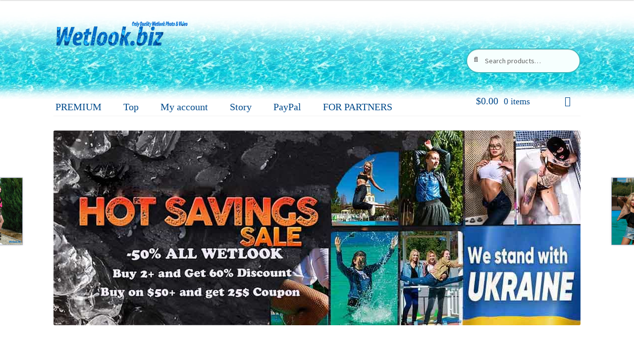

--- FILE ---
content_type: text/html; charset=UTF-8
request_url: https://wetlook.biz/product/wetlook-nicol-3-2020/
body_size: 25739
content:
<!doctype html>
<html lang="en-US" prefix="og: https://ogp.me/ns#">
<head><script>if(navigator.userAgent.match(/MSIE|Internet Explorer/i)||navigator.userAgent.match(/Trident\/7\..*?rv:11/i)){var href=document.location.href;if(!href.match(/[?&]nowprocket/)){if(href.indexOf("?")==-1){if(href.indexOf("#")==-1){document.location.href=href+"?nowprocket=1"}else{document.location.href=href.replace("#","?nowprocket=1#")}}else{if(href.indexOf("#")==-1){document.location.href=href+"&nowprocket=1"}else{document.location.href=href.replace("#","&nowprocket=1#")}}}}</script><script>class RocketLazyLoadScripts{constructor(e){this.triggerEvents=e,this.eventOptions={passive:!0},this.userEventListener=this.triggerListener.bind(this),this.delayedScripts={normal:[],async:[],defer:[]},this.allJQueries=[]}_addUserInteractionListener(e){this.triggerEvents.forEach((t=>window.addEventListener(t,e.userEventListener,e.eventOptions)))}_removeUserInteractionListener(e){this.triggerEvents.forEach((t=>window.removeEventListener(t,e.userEventListener,e.eventOptions)))}triggerListener(){this._removeUserInteractionListener(this),"loading"===document.readyState?document.addEventListener("DOMContentLoaded",this._loadEverythingNow.bind(this)):this._loadEverythingNow()}async _loadEverythingNow(){this._delayEventListeners(),this._delayJQueryReady(this),this._handleDocumentWrite(),this._registerAllDelayedScripts(),this._preloadAllScripts(),await this._loadScriptsFromList(this.delayedScripts.normal),await this._loadScriptsFromList(this.delayedScripts.defer),await this._loadScriptsFromList(this.delayedScripts.async),await this._triggerDOMContentLoaded(),await this._triggerWindowLoad(),window.dispatchEvent(new Event("rocket-allScriptsLoaded"))}_registerAllDelayedScripts(){document.querySelectorAll("script[type=rocketlazyloadscript]").forEach((e=>{e.hasAttribute("src")?e.hasAttribute("async")&&!1!==e.async?this.delayedScripts.async.push(e):e.hasAttribute("defer")&&!1!==e.defer||"module"===e.getAttribute("data-rocket-type")?this.delayedScripts.defer.push(e):this.delayedScripts.normal.push(e):this.delayedScripts.normal.push(e)}))}async _transformScript(e){return await this._requestAnimFrame(),new Promise((t=>{const n=document.createElement("script");let i;[...e.attributes].forEach((e=>{let t=e.nodeName;"type"!==t&&("data-rocket-type"===t&&(t="type",i=e.nodeValue),n.setAttribute(t,e.nodeValue))})),e.hasAttribute("src")&&this._isValidScriptType(i)?(n.addEventListener("load",t),n.addEventListener("error",t)):(n.text=e.text,t()),e.parentNode.replaceChild(n,e)}))}_isValidScriptType(e){return!e||""===e||"string"==typeof e&&["text/javascript","text/x-javascript","text/ecmascript","text/jscript","application/javascript","application/x-javascript","application/ecmascript","application/jscript","module"].includes(e.toLowerCase())}async _loadScriptsFromList(e){const t=e.shift();return t?(await this._transformScript(t),this._loadScriptsFromList(e)):Promise.resolve()}_preloadAllScripts(){var e=document.createDocumentFragment();[...this.delayedScripts.normal,...this.delayedScripts.defer,...this.delayedScripts.async].forEach((t=>{const n=t.getAttribute("src");if(n){const t=document.createElement("link");t.href=n,t.rel="preload",t.as="script",e.appendChild(t)}})),document.head.appendChild(e)}_delayEventListeners(){let e={};function t(t,n){!function(t){function n(n){return e[t].eventsToRewrite.indexOf(n)>=0?"rocket-"+n:n}e[t]||(e[t]={originalFunctions:{add:t.addEventListener,remove:t.removeEventListener},eventsToRewrite:[]},t.addEventListener=function(){arguments[0]=n(arguments[0]),e[t].originalFunctions.add.apply(t,arguments)},t.removeEventListener=function(){arguments[0]=n(arguments[0]),e[t].originalFunctions.remove.apply(t,arguments)})}(t),e[t].eventsToRewrite.push(n)}function n(e,t){let n=e[t];Object.defineProperty(e,t,{get:()=>n||function(){},set(i){e["rocket"+t]=n=i}})}t(document,"DOMContentLoaded"),t(window,"DOMContentLoaded"),t(window,"load"),t(window,"pageshow"),t(document,"readystatechange"),n(document,"onreadystatechange"),n(window,"onload"),n(window,"onpageshow")}_delayJQueryReady(e){let t=window.jQuery;Object.defineProperty(window,"jQuery",{get:()=>t,set(n){if(n&&n.fn&&!e.allJQueries.includes(n)){n.fn.ready=n.fn.init.prototype.ready=function(t){e.domReadyFired?t.bind(document)(n):document.addEventListener("rocket-DOMContentLoaded",(()=>t.bind(document)(n)))};const t=n.fn.on;n.fn.on=n.fn.init.prototype.on=function(){if(this[0]===window){function e(e){return e.split(" ").map((e=>"load"===e||0===e.indexOf("load.")?"rocket-jquery-load":e)).join(" ")}"string"==typeof arguments[0]||arguments[0]instanceof String?arguments[0]=e(arguments[0]):"object"==typeof arguments[0]&&Object.keys(arguments[0]).forEach((t=>{delete Object.assign(arguments[0],{[e(t)]:arguments[0][t]})[t]}))}return t.apply(this,arguments),this},e.allJQueries.push(n)}t=n}})}async _triggerDOMContentLoaded(){this.domReadyFired=!0,await this._requestAnimFrame(),document.dispatchEvent(new Event("rocket-DOMContentLoaded")),await this._requestAnimFrame(),window.dispatchEvent(new Event("rocket-DOMContentLoaded")),await this._requestAnimFrame(),document.dispatchEvent(new Event("rocket-readystatechange")),await this._requestAnimFrame(),document.rocketonreadystatechange&&document.rocketonreadystatechange()}async _triggerWindowLoad(){await this._requestAnimFrame(),window.dispatchEvent(new Event("rocket-load")),await this._requestAnimFrame(),window.rocketonload&&window.rocketonload(),await this._requestAnimFrame(),this.allJQueries.forEach((e=>e(window).trigger("rocket-jquery-load"))),window.dispatchEvent(new Event("rocket-pageshow")),await this._requestAnimFrame(),window.rocketonpageshow&&window.rocketonpageshow()}_handleDocumentWrite(){const e=new Map;document.write=document.writeln=function(t){const n=document.currentScript;n||console.error("WPRocket unable to document.write this: "+t);const i=document.createRange(),r=n.parentElement;let a=e.get(n);void 0===a&&(a=n.nextSibling,e.set(n,a));const o=document.createDocumentFragment();i.setStart(o,0),o.appendChild(i.createContextualFragment(t)),r.insertBefore(o,a)}}async _requestAnimFrame(){return new Promise((e=>requestAnimationFrame(e)))}static run(){const e=new RocketLazyLoadScripts(["keydown","mousemove","touchmove","touchstart","touchend","wheel"]);e._addUserInteractionListener(e)}}RocketLazyLoadScripts.run();
</script>
<meta charset="UTF-8">
<meta name="viewport" content="width=device-width, initial-scale=1">
<link rel="profile" href="https://gmpg.org/xfn/11">
<link rel="pingback" href="https://wetlook.biz/xmlrpc.php">


            <script data-no-defer="1" data-ezscrex="false" data-cfasync="false" data-pagespeed-no-defer>
                const ctPublicFunctions = {"_ajax_nonce":"1d53499e39","_rest_nonce":"a2eaf0b98a","_ajax_url":"\/wp-admin\/admin-ajax.php","_rest_url":"https:\/\/wetlook.biz\/wp-json\/","data__cookies_type":"native","data__ajax_type":"rest","text__wait_for_decoding":"Decoding the contact data, let us a few seconds to finish. Anti-Spam by CleanTalk","cookiePrefix":""}
            </script>
        
            <script data-no-defer="1" data-ezscrex="false" data-cfasync="false" data-pagespeed-no-defer>
                const ctPublic = {"_ajax_nonce":"1d53499e39","settings__forms__check_internal":"0","settings__forms__check_external":"0","settings__forms__search_test":"1","blog_home":"https:\/\/wetlook.biz\/","pixel__setting":"0","pixel__enabled":false,"pixel__url":null,"data__email_check_before_post":1,"data__cookies_type":"native","data__key_is_ok":true,"data__visible_fields_required":true,"data__to_local_storage":[],"wl_brandname":"Anti-Spam by CleanTalk","wl_brandname_short":"CleanTalk"}
            </script>
        <script>                function apbct_attach_event_handler__backend(elem, event, callback) {                    if(typeof window.addEventListener === "function") elem.addEventListener(event, callback);                    else                                                elem.attachEvent(event, callback);                }                apbct_attach_event_handler__backend(document, 'DOMContentLoaded', function(){                    if (typeof apbctLocalStorage === "object" && ctPublic.data__key_is_ok) {                        apbctLocalStorage.set('ct_checkjs', 'a97268cb0b7177d086055426761aa3bf1cd6034e613a60837afbf1895723011b', true );                    } else {                        console.log('APBCT ERROR: apbctLocalStorage object is not loaded.');                    }                  });    </script>
<!-- Search Engine Optimization by Rank Math - https://s.rankmath.com/home -->
<title>Wetlook girl Nicol Set 3/2020 Photo and Video - WetLook.Biz</title>
<meta name="description" content="【WETLOOK GIRL Nicol3】 100% Quality Wetlook➤Exclusive Content✔Shop of quality wetlook video &amp; photo #1 in World✓Prices from $1.99☆ Come on in!"/>
<meta name="robots" content="follow, index, max-snippet:-1, max-video-preview:-1, max-image-preview:large"/>
<link rel="canonical" href="https://wetlook.biz/product/wetlook-nicol-3-2020/" />
<meta property="og:locale" content="en_US" />
<meta property="og:type" content="product" />
<meta property="og:title" content="Wetlook girl Nicol Set 3/2020 Photo and Video - WetLook.Biz" />
<meta property="og:description" content="【WETLOOK GIRL Nicol3】 100% Quality Wetlook➤Exclusive Content✔Shop of quality wetlook video &amp; photo #1 in World✓Prices from $1.99☆ Come on in!" />
<meta property="og:url" content="https://wetlook.biz/product/wetlook-nicol-3-2020/" />
<meta property="og:site_name" content="WetLook.Biz" />
<meta property="og:updated_time" content="2022-02-03T14:11:22+01:00" />
<meta property="og:image" content="https://secret-waters.s3.eu-central-1.amazonaws.com/wp-content/uploads/2020/12/18181406/1-109-of-185-scaled-e1608311753907.jpg" />
<meta property="og:image:secure_url" content="https://secret-waters.s3.eu-central-1.amazonaws.com/wp-content/uploads/2020/12/18181406/1-109-of-185-scaled-e1608311753907.jpg" />
<meta property="og:image:width" content="500" />
<meta property="og:image:height" content="750" />
<meta property="og:image:alt" content="Nicol wetlook set 3/2020" />
<meta property="og:image:type" content="image/jpeg" />
<meta property="product:availability" content="instock" />
<meta name="twitter:card" content="summary_large_image" />
<meta name="twitter:title" content="Wetlook girl Nicol Set 3/2020 Photo and Video - WetLook.Biz" />
<meta name="twitter:description" content="【WETLOOK GIRL Nicol3】 100% Quality Wetlook➤Exclusive Content✔Shop of quality wetlook video &amp; photo #1 in World✓Prices from $1.99☆ Come on in!" />
<meta name="twitter:creator" content="@tJZg2oGG1q" />
<meta name="twitter:image" content="https://secret-waters.s3.eu-central-1.amazonaws.com/wp-content/uploads/2020/12/18181406/1-109-of-185-scaled-e1608311753907.jpg" />
<meta name="twitter:label1" content="Price" />
<meta name="twitter:data1" content="&#036;3.50 - &#036;5.00" />
<meta name="twitter:label2" content="Availability" />
<meta name="twitter:data2" content="In stock" />
<script type="application/ld+json" class="rank-math-schema">{"@context":"https://schema.org","@graph":[{"@type":"Organization","@id":"https://wetlook.biz/#organization","name":"Wetlook.biz","url":"https://wetlook.biz"},{"@type":"WebSite","@id":"https://wetlook.biz/#website","url":"https://wetlook.biz","name":"Wetlook.biz","publisher":{"@id":"https://wetlook.biz/#organization"},"inLanguage":"en-US"},{"@type":"ImageObject","@id":"https://secret-waters.s3.eu-central-1.amazonaws.com/wp-content/uploads/2020/12/18181406/1-109-of-185-scaled-e1608311753907.jpg","url":"https://secret-waters.s3.eu-central-1.amazonaws.com/wp-content/uploads/2020/12/18181406/1-109-of-185-scaled-e1608311753907.jpg","width":"500","height":"750","inLanguage":"en-US"},{"@type":"Person","@id":"https://wetlook.biz/author/tjzg2ogg1q/","name":"WetLook","url":"https://wetlook.biz/author/tjzg2ogg1q/","image":{"@type":"ImageObject","@id":"https://secure.gravatar.com/avatar/6114ce9a440d1283f21cb1aa3fe37c2e?s=96&amp;d=mm&amp;r=g","url":"https://secure.gravatar.com/avatar/6114ce9a440d1283f21cb1aa3fe37c2e?s=96&amp;d=mm&amp;r=g","caption":"WetLook","inLanguage":"en-US"},"sameAs":["https://twitter.com/tJZg2oGG1q"],"worksFor":{"@id":"https://wetlook.biz/#organization"}},{"@type":"ItemPage","@id":"https://wetlook.biz/product/wetlook-nicol-3-2020/#webpage","url":"https://wetlook.biz/product/wetlook-nicol-3-2020/","name":"Wetlook girl Nicol Set 3/2020 Photo and Video - WetLook.Biz","datePublished":"2020-12-18T19:12:17+01:00","dateModified":"2022-02-03T14:11:22+01:00","author":{"@id":"https://wetlook.biz/author/tjzg2ogg1q/"},"isPartOf":{"@id":"https://wetlook.biz/#website"},"primaryImageOfPage":{"@id":"https://secret-waters.s3.eu-central-1.amazonaws.com/wp-content/uploads/2020/12/18181406/1-109-of-185-scaled-e1608311753907.jpg"},"inLanguage":"en-US"},{"@type":"Product","name":"Wetlook girl Nicol Set 3/2020 Photo and Video - WetLook.Biz","description":"\u3010WETLOOK GIRL Nicol3\u3011 100% Quality Wetlook\u27a4Exclusive Content\u2714Shop of quality wetlook video &amp; photo #1 in World\u2713Prices from $1.99\u2606 Come on in!","category":"Wetlook Girls","mainEntityOfPage":{"@id":"https://wetlook.biz/product/wetlook-nicol-3-2020/#webpage"},"offers":{"@type":"AggregateOffer","lowPrice":"3.50","highPrice":"5.00","offerCount":"3","priceCurrency":"USD","availability":"http://schema.org/InStock","seller":{"@type":"Organization","@id":"https://wetlook.biz/","name":"Wetlook.biz","url":"https://wetlook.biz","logo":""},"url":"https://wetlook.biz/product/wetlook-nicol-3-2020/"},"@id":"https://wetlook.biz/product/wetlook-nicol-3-2020/#richSnippet","image":{"@id":"https://secret-waters.s3.eu-central-1.amazonaws.com/wp-content/uploads/2020/12/18181406/1-109-of-185-scaled-e1608311753907.jpg"}}]}</script>
<!-- /Rank Math WordPress SEO plugin -->

<link rel='dns-prefetch' href='//www.google.com' />
<link rel='dns-prefetch' href='//fonts.googleapis.com' />
<link href='https://fonts.gstatic.com' crossorigin rel='preconnect' />
<link rel="alternate" type="application/rss+xml" title="WetLook.Biz &raquo; Feed" href="https://wetlook.biz/feed/" />
<link rel="alternate" type="application/rss+xml" title="WetLook.Biz &raquo; Comments Feed" href="https://wetlook.biz/comments/feed/" />
<style>
img.wp-smiley,
img.emoji {
	display: inline !important;
	border: none !important;
	box-shadow: none !important;
	height: 1em !important;
	width: 1em !important;
	margin: 0 .07em !important;
	vertical-align: -0.1em !important;
	background: none !important;
	padding: 0 !important;
}
</style>
	<link rel='stylesheet' id='wp-block-library-css'  href='https://wetlook.biz/wp-includes/css/dist/block-library/style.min.css?ver=5.8.12' media='all' />
<style id='wp-block-library-theme-inline-css'>
#start-resizable-editor-section{display:none}.wp-block-audio figcaption{color:#555;font-size:13px;text-align:center}.is-dark-theme .wp-block-audio figcaption{color:hsla(0,0%,100%,.65)}.wp-block-code{font-family:Menlo,Consolas,monaco,monospace;color:#1e1e1e;padding:.8em 1em;border:1px solid #ddd;border-radius:4px}.wp-block-embed figcaption{color:#555;font-size:13px;text-align:center}.is-dark-theme .wp-block-embed figcaption{color:hsla(0,0%,100%,.65)}.blocks-gallery-caption{color:#555;font-size:13px;text-align:center}.is-dark-theme .blocks-gallery-caption{color:hsla(0,0%,100%,.65)}.wp-block-image figcaption{color:#555;font-size:13px;text-align:center}.is-dark-theme .wp-block-image figcaption{color:hsla(0,0%,100%,.65)}.wp-block-pullquote{border-top:4px solid;border-bottom:4px solid;margin-bottom:1.75em;color:currentColor}.wp-block-pullquote__citation,.wp-block-pullquote cite,.wp-block-pullquote footer{color:currentColor;text-transform:uppercase;font-size:.8125em;font-style:normal}.wp-block-quote{border-left:.25em solid;margin:0 0 1.75em;padding-left:1em}.wp-block-quote cite,.wp-block-quote footer{color:currentColor;font-size:.8125em;position:relative;font-style:normal}.wp-block-quote.has-text-align-right{border-left:none;border-right:.25em solid;padding-left:0;padding-right:1em}.wp-block-quote.has-text-align-center{border:none;padding-left:0}.wp-block-quote.is-large,.wp-block-quote.is-style-large{border:none}.wp-block-search .wp-block-search__label{font-weight:700}.wp-block-group.has-background{padding:1.25em 2.375em;margin-top:0;margin-bottom:0}.wp-block-separator{border:none;border-bottom:2px solid;margin-left:auto;margin-right:auto;opacity:.4}.wp-block-separator:not(.is-style-wide):not(.is-style-dots){width:100px}.wp-block-separator.has-background:not(.is-style-dots){border-bottom:none;height:1px}.wp-block-separator.has-background:not(.is-style-wide):not(.is-style-dots){height:2px}.wp-block-table thead{border-bottom:3px solid}.wp-block-table tfoot{border-top:3px solid}.wp-block-table td,.wp-block-table th{padding:.5em;border:1px solid;word-break:normal}.wp-block-table figcaption{color:#555;font-size:13px;text-align:center}.is-dark-theme .wp-block-table figcaption{color:hsla(0,0%,100%,.65)}.wp-block-video figcaption{color:#555;font-size:13px;text-align:center}.is-dark-theme .wp-block-video figcaption{color:hsla(0,0%,100%,.65)}.wp-block-template-part.has-background{padding:1.25em 2.375em;margin-top:0;margin-bottom:0}#end-resizable-editor-section{display:none}
</style>
<link data-minify="1" rel='stylesheet' id='wc-block-vendors-style-css'  href='https://wetlook.biz/wp-content/cache/min/1/wp-content/plugins/woocommerce/packages/woocommerce-blocks/build/vendors-style.css?ver=1761074473' media='all' />
<link data-minify="1" rel='stylesheet' id='wc-block-style-css'  href='https://wetlook.biz/wp-content/cache/min/1/wp-content/plugins/woocommerce/packages/woocommerce-blocks/build/style.css?ver=1761074473' media='all' />
<link rel='stylesheet' id='wpforms-gutenberg-form-selector-css'  href='https://wetlook.biz/wp-content/plugins/wpforms-lite/assets/css/wpforms-full.min.css?ver=1.7.4.2' media='all' />
<link data-minify="1" rel='stylesheet' id='storefront-gutenberg-blocks-css'  href='https://wetlook.biz/wp-content/cache/min/1/wp-content/themes/storefront/assets/css/base/gutenberg-blocks.css?ver=1761074473' media='all' />
<style id='storefront-gutenberg-blocks-inline-css'>

				.wp-block-button__link:not(.has-text-color) {
					color: #333333;
				}

				.wp-block-button__link:not(.has-text-color):hover,
				.wp-block-button__link:not(.has-text-color):focus,
				.wp-block-button__link:not(.has-text-color):active {
					color: #333333;
				}

				.wp-block-button__link:not(.has-background) {
					background-color: #eeeeee;
				}

				.wp-block-button__link:not(.has-background):hover,
				.wp-block-button__link:not(.has-background):focus,
				.wp-block-button__link:not(.has-background):active {
					border-color: #d5d5d5;
					background-color: #d5d5d5;
				}

				.wp-block-quote footer,
				.wp-block-quote cite,
				.wp-block-quote__citation {
					color: #6d6d6d;
				}

				.wp-block-pullquote cite,
				.wp-block-pullquote footer,
				.wp-block-pullquote__citation {
					color: #6d6d6d;
				}

				.wp-block-image figcaption {
					color: #6d6d6d;
				}

				.wp-block-separator.is-style-dots::before {
					color: #333333;
				}

				.wp-block-file a.wp-block-file__button {
					color: #333333;
					background-color: #eeeeee;
					border-color: #eeeeee;
				}

				.wp-block-file a.wp-block-file__button:hover,
				.wp-block-file a.wp-block-file__button:focus,
				.wp-block-file a.wp-block-file__button:active {
					color: #333333;
					background-color: #d5d5d5;
				}

				.wp-block-code,
				.wp-block-preformatted pre {
					color: #6d6d6d;
				}

				.wp-block-table:not( .has-background ):not( .is-style-stripes ) tbody tr:nth-child(2n) td {
					background-color: #fdfdfd;
				}

				.wp-block-cover .wp-block-cover__inner-container h1:not(.has-text-color),
				.wp-block-cover .wp-block-cover__inner-container h2:not(.has-text-color),
				.wp-block-cover .wp-block-cover__inner-container h3:not(.has-text-color),
				.wp-block-cover .wp-block-cover__inner-container h4:not(.has-text-color),
				.wp-block-cover .wp-block-cover__inner-container h5:not(.has-text-color),
				.wp-block-cover .wp-block-cover__inner-container h6:not(.has-text-color) {
					color: #000000;
				}

				.wc-block-components-price-slider__range-input-progress,
				.rtl .wc-block-components-price-slider__range-input-progress {
					--range-color: #96588a;
				}

				/* Target only IE11 */
				@media all and (-ms-high-contrast: none), (-ms-high-contrast: active) {
					.wc-block-components-price-slider__range-input-progress {
						background: #96588a;
					}
				}

				.wc-block-components-button:not(.is-link) {
					background-color: #333333;
					color: #ffffff;
				}

				.wc-block-components-button:not(.is-link):hover,
				.wc-block-components-button:not(.is-link):focus,
				.wc-block-components-button:not(.is-link):active {
					background-color: #1a1a1a;
					color: #ffffff;
				}

				.wc-block-components-button:not(.is-link):disabled {
					background-color: #333333;
					color: #ffffff;
				}

				.wc-block-cart__submit-container {
					background-color: #ffffff;
				}

				.wc-block-cart__submit-container::before {
					color: rgba(220,220,220,0.5);
				}

				.wc-block-components-order-summary-item__quantity {
					background-color: #ffffff;
					border-color: #6d6d6d;
					box-shadow: 0 0 0 2px #ffffff;
					color: #6d6d6d;
				}
			
</style>
<link rel='stylesheet' id='ct_public_css-css'  href='https://wetlook.biz/wp-content/plugins/cleantalk-spam-protect/css/cleantalk-public.min.css?ver=6.12' media='all' />
<link data-minify="1" rel='stylesheet' id='contact-form-7-css'  href='https://wetlook.biz/wp-content/cache/min/1/wp-content/plugins/contact-form-7/includes/css/styles.css?ver=1761074473' media='all' />
<link rel='stylesheet' id='responsive-lightbox-swipebox-css'  href='https://wetlook.biz/wp-content/plugins/responsive-lightbox/assets/swipebox/swipebox.min.css?ver=2.3.2' media='all' />
<link rel='stylesheet' id='photoswipe-css'  href='https://wetlook.biz/wp-content/plugins/woocommerce/assets/css/photoswipe/photoswipe.min.css?ver=5.3.3' media='all' />
<link rel='stylesheet' id='photoswipe-default-skin-css'  href='https://wetlook.biz/wp-content/plugins/woocommerce/assets/css/photoswipe/default-skin/default-skin.min.css?ver=5.3.3' media='all' />
<style id='woocommerce-inline-inline-css'>
.woocommerce form .form-row .required { visibility: visible; }
</style>
<link rel='stylesheet' id='paypalplus-woocommerce-front-css'  href='https://wetlook.biz/wp-content/plugins/woo-paypalplus/public/css/front.min.css?ver=1596994888' media='screen' />
<link rel='stylesheet' id='wccs-public-css'  href='https://wetlook.biz/wp-content/plugins/easy-woocommerce-discounts/public/css/wccs-public.min.css?ver=5.8.12' media='all' />
<link data-minify="1" rel='stylesheet' id='yith_wcbm_badge_style-css'  href='https://wetlook.biz/wp-content/cache/min/1/wp-content/plugins/yith-woocommerce-badges-management/assets/css/frontend.css?ver=1761074473' media='all' />
<style id='yith_wcbm_badge_style-inline-css'>
.yith-wcbm-badge.yith-wcbm-badge-text.yith-wcbm-badge-12784 {
				bottom: 0; right: 0; 
				
				-ms-transform: ; 
				-webkit-transform: ; 
				transform: ;
				padding: 0px 0px 0px 0px;
				background-color:#f42929; border-radius: 0px 0px 0px 0px; width:70px; height:50px;
			}.yith-wcbm-badge.yith-wcbm-badge-text.yith-wcbm-badge-12785 {
				top: 0; right: 0; 
				
				-ms-transform: ; 
				-webkit-transform: ; 
				transform: ;
				padding: 0px 0px 0px 0px;
				background-color:#f42222; border-radius: 0px 0px 0px 0px; width:55px; height:30px;
			}.yith-wcbm-badge.yith-wcbm-badge-text.yith-wcbm-badge-29967 {
				top: 0; right: 0; 
				
				-ms-transform: ; 
				-webkit-transform: ; 
				transform: ;
				padding: 0px 0px 0px 0px;
				background-color:#bfa91b; border-radius: 53px 53px 53px 53px; width:70px; height:30px;
			}.yith-wcbm-badge.yith-wcbm-badge-image.yith-wcbm-badge-12677 {
				top: 0; right: 0; 
				
				-ms-transform: ; 
				-webkit-transform: ; 
				transform: ;
				padding: 0px 0px 0px 0px;
				
			}.yith-wcbm-badge.yith-wcbm-badge-image.yith-wcbm-badge-12862 {
				top: 0; right: 0; 
				
				-ms-transform: ; 
				-webkit-transform: ; 
				transform: ;
				padding: 0px 0px 0px 0px;
				
			}.yith-wcbm-badge.yith-wcbm-badge-image.yith-wcbm-badge-12678 {
				top: 0; right: 0; 
				
				-ms-transform: ; 
				-webkit-transform: ; 
				transform: ;
				padding: 0px 0px 0px 0px;
				
			}
</style>
<link data-minify="1" rel='stylesheet' id='yith-gfont-open-sans-css'  href='https://wetlook.biz/wp-content/cache/min/1/wp-content/plugins/yith-woocommerce-badges-management/assets/fonts/open-sans/style.css?ver=1761074473' media='all' />
<link data-minify="1" rel='stylesheet' id='parent-style-css'  href='https://wetlook.biz/wp-content/cache/min/1/wp-content/themes/storefront/style.css?ver=1761074473' media='all' />
<link data-minify="1" rel='stylesheet' id='storefront-style-css'  href='https://wetlook.biz/wp-content/cache/min/1/wp-content/themes/storefront/style.css?ver=1761074473' media='all' />
<style id='storefront-style-inline-css'>

			.main-navigation ul li a,
			.site-title a,
			ul.menu li a,
			.site-branding h1 a,
			button.menu-toggle,
			button.menu-toggle:hover,
			.handheld-navigation .dropdown-toggle {
				color: #333333;
			}

			button.menu-toggle,
			button.menu-toggle:hover {
				border-color: #333333;
			}

			.main-navigation ul li a:hover,
			.main-navigation ul li:hover > a,
			.site-title a:hover,
			.site-header ul.menu li.current-menu-item > a {
				color: #747474;
			}

			table:not( .has-background ) th {
				background-color: #f8f8f8;
			}

			table:not( .has-background ) tbody td {
				background-color: #fdfdfd;
			}

			table:not( .has-background ) tbody tr:nth-child(2n) td,
			fieldset,
			fieldset legend {
				background-color: #fbfbfb;
			}

			.site-header,
			.secondary-navigation ul ul,
			.main-navigation ul.menu > li.menu-item-has-children:after,
			.secondary-navigation ul.menu ul,
			.storefront-handheld-footer-bar,
			.storefront-handheld-footer-bar ul li > a,
			.storefront-handheld-footer-bar ul li.search .site-search,
			button.menu-toggle,
			button.menu-toggle:hover {
				background-color: #ffffff;
			}

			p.site-description,
			.site-header,
			.storefront-handheld-footer-bar {
				color: #404040;
			}

			button.menu-toggle:after,
			button.menu-toggle:before,
			button.menu-toggle span:before {
				background-color: #333333;
			}

			h1, h2, h3, h4, h5, h6, .wc-block-grid__product-title {
				color: #333333;
			}

			.widget h1 {
				border-bottom-color: #333333;
			}

			body,
			.secondary-navigation a {
				color: #6d6d6d;
			}

			.widget-area .widget a,
			.hentry .entry-header .posted-on a,
			.hentry .entry-header .post-author a,
			.hentry .entry-header .post-comments a,
			.hentry .entry-header .byline a {
				color: #727272;
			}

			a {
				color: #96588a;
			}

			a:focus,
			button:focus,
			.button.alt:focus,
			input:focus,
			textarea:focus,
			input[type="button"]:focus,
			input[type="reset"]:focus,
			input[type="submit"]:focus,
			input[type="email"]:focus,
			input[type="tel"]:focus,
			input[type="url"]:focus,
			input[type="password"]:focus,
			input[type="search"]:focus {
				outline-color: #96588a;
			}

			button, input[type="button"], input[type="reset"], input[type="submit"], .button, .widget a.button {
				background-color: #eeeeee;
				border-color: #eeeeee;
				color: #333333;
			}

			button:hover, input[type="button"]:hover, input[type="reset"]:hover, input[type="submit"]:hover, .button:hover, .widget a.button:hover {
				background-color: #d5d5d5;
				border-color: #d5d5d5;
				color: #333333;
			}

			button.alt, input[type="button"].alt, input[type="reset"].alt, input[type="submit"].alt, .button.alt, .widget-area .widget a.button.alt {
				background-color: #333333;
				border-color: #333333;
				color: #ffffff;
			}

			button.alt:hover, input[type="button"].alt:hover, input[type="reset"].alt:hover, input[type="submit"].alt:hover, .button.alt:hover, .widget-area .widget a.button.alt:hover {
				background-color: #1a1a1a;
				border-color: #1a1a1a;
				color: #ffffff;
			}

			.pagination .page-numbers li .page-numbers.current {
				background-color: #e6e6e6;
				color: #636363;
			}

			#comments .comment-list .comment-content .comment-text {
				background-color: #f8f8f8;
			}

			.site-footer {
				background-color: #f0f0f0;
				color: #6d6d6d;
			}

			.site-footer a:not(.button):not(.components-button) {
				color: #333333;
			}

			.site-footer .storefront-handheld-footer-bar a:not(.button):not(.components-button) {
				color: #333333;
			}

			.site-footer h1, .site-footer h2, .site-footer h3, .site-footer h4, .site-footer h5, .site-footer h6, .site-footer .widget .widget-title, .site-footer .widget .widgettitle {
				color: #333333;
			}

			.page-template-template-homepage.has-post-thumbnail .type-page.has-post-thumbnail .entry-title {
				color: #000000;
			}

			.page-template-template-homepage.has-post-thumbnail .type-page.has-post-thumbnail .entry-content {
				color: #000000;
			}

			@media screen and ( min-width: 768px ) {
				.secondary-navigation ul.menu a:hover {
					color: #595959;
				}

				.secondary-navigation ul.menu a {
					color: #404040;
				}

				.main-navigation ul.menu ul.sub-menu,
				.main-navigation ul.nav-menu ul.children {
					background-color: #f0f0f0;
				}

				.site-header {
					border-bottom-color: #f0f0f0;
				}
			}
</style>
<link data-minify="1" rel='stylesheet' id='storefront-icons-css'  href='https://wetlook.biz/wp-content/cache/min/1/wp-content/themes/storefront/assets/css/base/icons.css?ver=1761074473' media='all' />
<link rel='stylesheet' id='storefront-fonts-css'  href='https://fonts.googleapis.com/css?family=Source+Sans+Pro%3A400%2C300%2C300italic%2C400italic%2C600%2C700%2C900&#038;subset=latin%2Clatin-ext&#038;ver=3.8.1&#038;display=swap' media='all' />
<link data-minify="1" rel='stylesheet' id='storefront-woocommerce-style-css'  href='https://wetlook.biz/wp-content/cache/min/1/wp-content/themes/storefront/assets/css/woocommerce/woocommerce.css?ver=1761074473' media='all' />
<style id='storefront-woocommerce-style-inline-css'>
@font-face {
				font-family: star;
				src: url(https://wetlook.biz/wp-content/plugins/woocommerce/assets/fonts/star.eot);
				src:
					url(https://wetlook.biz/wp-content/plugins/woocommerce/assets/fonts/star.eot?#iefix) format("embedded-opentype"),
					url(https://wetlook.biz/wp-content/plugins/woocommerce/assets/fonts/star.woff) format("woff"),
					url(https://wetlook.biz/wp-content/plugins/woocommerce/assets/fonts/star.ttf) format("truetype"),
					url(https://wetlook.biz/wp-content/plugins/woocommerce/assets/fonts/star.svg#star) format("svg");
				font-weight: 400;
				font-style: normal;
			}
			@font-face {
				font-family: WooCommerce;
				src: url(https://wetlook.biz/wp-content/plugins/woocommerce/assets/fonts/WooCommerce.eot);
				src:
					url(https://wetlook.biz/wp-content/plugins/woocommerce/assets/fonts/WooCommerce.eot?#iefix) format("embedded-opentype"),
					url(https://wetlook.biz/wp-content/plugins/woocommerce/assets/fonts/WooCommerce.woff) format("woff"),
					url(https://wetlook.biz/wp-content/plugins/woocommerce/assets/fonts/WooCommerce.ttf) format("truetype"),
					url(https://wetlook.biz/wp-content/plugins/woocommerce/assets/fonts/WooCommerce.svg#WooCommerce) format("svg");
				font-weight: 400;
				font-style: normal;
			}

			a.cart-contents,
			.site-header-cart .widget_shopping_cart a {
				color: #333333;
			}

			a.cart-contents:hover,
			.site-header-cart .widget_shopping_cart a:hover,
			.site-header-cart:hover > li > a {
				color: #747474;
			}

			table.cart td.product-remove,
			table.cart td.actions {
				border-top-color: #ffffff;
			}

			.storefront-handheld-footer-bar ul li.cart .count {
				background-color: #333333;
				color: #ffffff;
				border-color: #ffffff;
			}

			.woocommerce-tabs ul.tabs li.active a,
			ul.products li.product .price,
			.onsale,
			.wc-block-grid__product-onsale,
			.widget_search form:before,
			.widget_product_search form:before {
				color: #6d6d6d;
			}

			.woocommerce-breadcrumb a,
			a.woocommerce-review-link,
			.product_meta a {
				color: #727272;
			}

			.wc-block-grid__product-onsale,
			.onsale {
				border-color: #6d6d6d;
			}

			.star-rating span:before,
			.quantity .plus, .quantity .minus,
			p.stars a:hover:after,
			p.stars a:after,
			.star-rating span:before,
			#payment .payment_methods li input[type=radio]:first-child:checked+label:before {
				color: #96588a;
			}

			.widget_price_filter .ui-slider .ui-slider-range,
			.widget_price_filter .ui-slider .ui-slider-handle {
				background-color: #96588a;
			}

			.order_details {
				background-color: #f8f8f8;
			}

			.order_details > li {
				border-bottom: 1px dotted #e3e3e3;
			}

			.order_details:before,
			.order_details:after {
				background: -webkit-linear-gradient(transparent 0,transparent 0),-webkit-linear-gradient(135deg,#f8f8f8 33.33%,transparent 33.33%),-webkit-linear-gradient(45deg,#f8f8f8 33.33%,transparent 33.33%)
			}

			#order_review {
				background-color: #ffffff;
			}

			#payment .payment_methods > li .payment_box,
			#payment .place-order {
				background-color: #fafafa;
			}

			#payment .payment_methods > li:not(.woocommerce-notice) {
				background-color: #f5f5f5;
			}

			#payment .payment_methods > li:not(.woocommerce-notice):hover {
				background-color: #f0f0f0;
			}

			.woocommerce-pagination .page-numbers li .page-numbers.current {
				background-color: #e6e6e6;
				color: #636363;
			}

			.wc-block-grid__product-onsale,
			.onsale,
			.woocommerce-pagination .page-numbers li .page-numbers:not(.current) {
				color: #6d6d6d;
			}

			p.stars a:before,
			p.stars a:hover~a:before,
			p.stars.selected a.active~a:before {
				color: #6d6d6d;
			}

			p.stars.selected a.active:before,
			p.stars:hover a:before,
			p.stars.selected a:not(.active):before,
			p.stars.selected a.active:before {
				color: #96588a;
			}

			.single-product div.product .woocommerce-product-gallery .woocommerce-product-gallery__trigger {
				background-color: #eeeeee;
				color: #333333;
			}

			.single-product div.product .woocommerce-product-gallery .woocommerce-product-gallery__trigger:hover {
				background-color: #d5d5d5;
				border-color: #d5d5d5;
				color: #333333;
			}

			.button.added_to_cart:focus,
			.button.wc-forward:focus {
				outline-color: #96588a;
			}

			.added_to_cart,
			.site-header-cart .widget_shopping_cart a.button,
			.wc-block-grid__products .wc-block-grid__product .wp-block-button__link {
				background-color: #eeeeee;
				border-color: #eeeeee;
				color: #333333;
			}

			.added_to_cart:hover,
			.site-header-cart .widget_shopping_cart a.button:hover,
			.wc-block-grid__products .wc-block-grid__product .wp-block-button__link:hover {
				background-color: #d5d5d5;
				border-color: #d5d5d5;
				color: #333333;
			}

			.added_to_cart.alt, .added_to_cart, .widget a.button.checkout {
				background-color: #333333;
				border-color: #333333;
				color: #ffffff;
			}

			.added_to_cart.alt:hover, .added_to_cart:hover, .widget a.button.checkout:hover {
				background-color: #1a1a1a;
				border-color: #1a1a1a;
				color: #ffffff;
			}

			.button.loading {
				color: #eeeeee;
			}

			.button.loading:hover {
				background-color: #eeeeee;
			}

			.button.loading:after {
				color: #333333;
			}

			@media screen and ( min-width: 768px ) {
				.site-header-cart .widget_shopping_cart,
				.site-header .product_list_widget li .quantity {
					color: #404040;
				}

				.site-header-cart .widget_shopping_cart .buttons,
				.site-header-cart .widget_shopping_cart .total {
					background-color: #f5f5f5;
				}

				.site-header-cart .widget_shopping_cart {
					background-color: #f0f0f0;
				}
			}
				.storefront-product-pagination a {
					color: #6d6d6d;
					background-color: #ffffff;
				}
				.storefront-sticky-add-to-cart {
					color: #6d6d6d;
					background-color: #ffffff;
				}

				.storefront-sticky-add-to-cart a:not(.button) {
					color: #333333;
				}

				.coupon-container {
					background-color: #eeeeee !important;
				}

				.coupon-content {
					border-color: #333333 !important;
					color: #333333;
				}

				.sd-buttons-transparent.woocommerce .coupon-content,
				.sd-buttons-transparent.woocommerce-page .coupon-content {
					border-color: #eeeeee !important;
				}
</style>
<link data-minify="1" rel='stylesheet' id='storefront-child-style-css'  href='https://wetlook.biz/wp-content/cache/min/1/wp-content/themes/wetty/style.css?ver=1761074473' media='all' />
<link data-minify="1" rel='stylesheet' id='storefront-woocommerce-smart-coupons-style-css'  href='https://wetlook.biz/wp-content/cache/min/1/wp-content/themes/storefront/assets/css/woocommerce/extensions/smart-coupons.css?ver=1761074473' media='all' />
<style id='rocket-lazyload-inline-css'>
.rll-youtube-player{position:relative;padding-bottom:56.23%;height:0;overflow:hidden;max-width:100%;}.rll-youtube-player iframe{position:absolute;top:0;left:0;width:100%;height:100%;z-index:100;background:0 0}.rll-youtube-player img{bottom:0;display:block;left:0;margin:auto;max-width:100%;width:100%;position:absolute;right:0;top:0;border:none;height:auto;cursor:pointer;-webkit-transition:.4s all;-moz-transition:.4s all;transition:.4s all}.rll-youtube-player img:hover{-webkit-filter:brightness(75%)}.rll-youtube-player .play{height:72px;width:72px;left:50%;top:50%;margin-left:-36px;margin-top:-36px;position:absolute;background:url(https://wetlook.biz/wp-content/plugins/wp-rocket/assets/img/youtube.png) no-repeat;cursor:pointer}.wp-has-aspect-ratio .rll-youtube-player{position:absolute;padding-bottom:0;width:100%;height:100%;top:0;bottom:0;left:0;right:0}
</style>
<script type="rocketlazyloadscript" src='https://wetlook.biz/wp-includes/js/jquery/jquery.min.js?ver=3.6.0' id='jquery-core-js' defer></script>
<script type="rocketlazyloadscript" src='https://wetlook.biz/wp-includes/js/jquery/jquery-migrate.min.js?ver=3.3.2' id='jquery-migrate-js' defer></script>
<script data-pagespeed-no-defer src='https://wetlook.biz/wp-content/plugins/cleantalk-spam-protect/js/apbct-public-bundle.min.js?ver=6.12' id='ct_public_functions-js' defer></script>
<script type="rocketlazyloadscript" src='https://wetlook.biz/wp-content/plugins/responsive-lightbox/assets/swipebox/jquery.swipebox.min.js?ver=2.3.2' id='responsive-lightbox-swipebox-js' defer></script>
<script type="rocketlazyloadscript" src='https://wetlook.biz/wp-includes/js/underscore.min.js?ver=1.13.1' id='underscore-js' defer></script>
<script type="rocketlazyloadscript" src='https://wetlook.biz/wp-content/plugins/responsive-lightbox/assets/infinitescroll/infinite-scroll.pkgd.min.js?ver=5.8.12' id='responsive-lightbox-infinite-scroll-js' defer></script>
<script id='responsive-lightbox-js-extra'>
var rlArgs = {"script":"swipebox","selector":"lightbox","customEvents":"","activeGalleries":"1","animation":"1","hideCloseButtonOnMobile":"0","removeBarsOnMobile":"0","hideBars":"1","hideBarsDelay":"5000","videoMaxWidth":"1080","useSVG":"1","loopAtEnd":"0","woocommerce_gallery":"0","ajaxurl":"https:\/\/wetlook.biz\/wp-admin\/admin-ajax.php","nonce":"989b57680c"};
</script>
<script type="rocketlazyloadscript" data-minify="1" src='https://wetlook.biz/wp-content/cache/min/1/wp-content/plugins/responsive-lightbox/js/front.js?ver=1761074473' id='responsive-lightbox-js' defer></script>
<script type="rocketlazyloadscript" data-minify="1" src='https://wetlook.biz/wp-content/cache/min/1/wp-content/themes/wetty/stickyheader.js?ver=1761074473' id='stickyheader-js' defer></script>
<link rel="https://api.w.org/" href="https://wetlook.biz/wp-json/" /><link rel="alternate" type="application/json" href="https://wetlook.biz/wp-json/wp/v2/product/13326" /><link rel="EditURI" type="application/rsd+xml" title="RSD" href="https://wetlook.biz/xmlrpc.php?rsd" />
<link rel="wlwmanifest" type="application/wlwmanifest+xml" href="https://wetlook.biz/wp-includes/wlwmanifest.xml" /> 
<meta name="generator" content="WordPress 5.8.12" />
<link rel='shortlink' href='https://wetlook.biz/?p=13326' />
<!-- start Simple Custom CSS and JS -->
<script type="rocketlazyloadscript">window.addEventListener('DOMContentLoaded', function() {
/* Default comment here */ 

jQuery(document).ready(function(){

setTimeout(function(){

//var tag_new = jQuery("template").eq(38).attr("id");
var tag_new = jQuery("template").last().attr("id");
console.log(tag_new);

//alert(tag_new);
jQuery("#" + tag_new).css("display", "none");
jQuery("#" + tag_new).next().next().css("display", "none");
}, 100);

});});</script>
<!-- end Simple Custom CSS and JS -->
<!-- Starting: WooCommerce Conversion Tracking (https://wordpress.org/plugins/woocommerce-conversion-tracking/) -->
<!-- End: WooCommerce Conversion Tracking Codes -->

<link rel="preload" as="font" href="https://wetlook.biz/wp-content/themes/wetty/Qarmic_sans_Abridged-webfont.woff" crossorigin>
<link rel="preload" as="font" href="https://wetlook.biz/wp-content/themes/storefront/assets/fonts/fa-solid-900.woff2" crossorigin><!-- Analytics by WP-Statistics v13.2.2.1 - https://wp-statistics.com/ -->
<script type="rocketlazyloadscript">var WP_Statistics_http = new XMLHttpRequest();WP_Statistics_http.open('GET', 'https://wetlook.biz/wp-json/wp-statistics/v2/hit?_=1762887981&_wpnonce=a2eaf0b98a&wp_statistics_hit_rest=yes&browser=Unknown&platform=Unknown&version=Unknown&referred=https%3A%2F%2Fwetlook.biz%2Fproduct%2Fwetlook-nicol-3-2020%2F&ip=172.70.248.13&exclusion_match=yes&exclusion_reason=CrawlerDetect&ua=WP+Rocket%2FPreload&track_all=1&timestamp=1762891581&current_page_type=product&current_page_id=13326&search_query&page_uri=/product/wetlook-nicol-3-2020/&user_id=0', true);WP_Statistics_http.setRequestHeader("Content-Type", "application/json;charset=UTF-8");WP_Statistics_http.send(null);</script>
	<noscript><style>.woocommerce-product-gallery{ opacity: 1 !important; }</style></noscript>
	<link rel="icon" href="https://secret-waters.s3.eu-central-1.amazonaws.com/wp-content/uploads/2021/01/24215401/cropped-1-1-of-1-1-100x100.jpg" sizes="32x32" />
<link rel="icon" href="https://secret-waters.s3.eu-central-1.amazonaws.com/wp-content/uploads/2021/01/24215401/cropped-1-1-of-1-1-300x300.jpg" sizes="192x192" />
<link rel="apple-touch-icon" href="https://secret-waters.s3.eu-central-1.amazonaws.com/wp-content/uploads/2021/01/24215401/cropped-1-1-of-1-1-300x300.jpg" />
<meta name="msapplication-TileImage" content="https://secret-waters.s3.eu-central-1.amazonaws.com/wp-content/uploads/2021/01/24215401/cropped-1-1-of-1-1-300x300.jpg" />
		<style id="wp-custom-css">
			/*Подпись товара при наведении*/
.woocommerce ul.products li.product:hover, .woocommerce-page ul.products li.product:hover{
color: #663300;
text-align: center;
text-decoration: underline;
-webkit-box-shadow: 0px 5px 28px 12px #66333399;
-moz-box-shadow: 0px 5px 6px 8px #66333399;
box-shadow: 0px 5px 6px 8px #33668877;
}
/*рамки для картинок товаров*/
 a .attachment-woocommerce_thumbnail.size-woocommerce_thumbnail
{
box-shadow: 0px 0px 0px 1px #33448855;
}
.main-navigation ul.nav-menu  li a {
    padding: 0.8em;
}		</style>
		<!-- WooCommerce Google Analytics Integration -->
		<script type="rocketlazyloadscript" data-rocket-type='text/javascript'>
			var gaProperty = 'UA-109527278-1';
			var disableStr = 'ga-disable-' + gaProperty;
			if ( document.cookie.indexOf( disableStr + '=true' ) > -1 ) {
				window[disableStr] = true;
			}
			function gaOptout() {
				document.cookie = disableStr + '=true; expires=Thu, 31 Dec 2099 23:59:59 UTC; path=/';
				window[disableStr] = true;
			}
		</script><script type="rocketlazyloadscript" data-rocket-type='text/javascript'>var _gaq = _gaq || [];
		_gaq.push(
			['_setAccount', 'UA-109527278-1'], ['_setDomainName', 'wetlook.biz'],['_gat._anonymizeIp'],
			['_setCustomVar', 1, 'logged-in', 'no', 1],
			['_trackPageview']);</script>
		<!-- /WooCommerce Google Analytics Integration --><noscript><style id="rocket-lazyload-nojs-css">.rll-youtube-player, [data-lazy-src]{display:none !important;}</style></noscript></head>

<body class="product-template-default single single-product postid-13326 wp-embed-responsive theme-storefront woocommerce woocommerce-page woocommerce-demo-store woocommerce-no-js yith-wcbm-theme-storefront storefront-align-wide left-sidebar woocommerce-active">



<div id="page" class="hfeed site">
	
	<header id="masthead" class="site-header" role="banner" style="">

		<div class="col-full">		<a class="skip-link screen-reader-text" href="#site-navigation">Skip to navigation</a>
		<a class="skip-link screen-reader-text" href="#content">Skip to content</a>
			<a href="https://wetlook.biz/" class="site-logo-link" rel="home">
		<img src="data:image/svg+xml,%3Csvg%20xmlns='http://www.w3.org/2000/svg'%20viewBox='0%200%20275%2053'%3E%3C/svg%3E" width="275" height="53" alt="WetLook.Biz" data-lazy-src="https://wetlook.biz/wp-content/themes/wetty/logo.png" /><noscript><img src="https://wetlook.biz/wp-content/themes/wetty/logo.png" width="275" height="53" alt="WetLook.Biz" /></noscript>
	</a>
			<div class="site-search">
				<div class="widget woocommerce widget_product_search"><form role="search" method="get" class="woocommerce-product-search" action="https://wetlook.biz/">
	<label class="screen-reader-text" for="woocommerce-product-search-field-0">Search for:</label>
	<input type="search" id="woocommerce-product-search-field-0" class="search-field" placeholder="Search products&hellip;" value="" name="s" />
	<button type="submit" value="Search">Search</button>
	<input type="hidden" name="post_type" value="product" />
</form>
</div>			</div>
			</div><div class="storefront-primary-navigation"><div class="col-full">		<nav id="site-navigation" class="main-navigation" role="navigation" aria-label="Primary Navigation">
		<button class="menu-toggle" aria-controls="site-navigation" aria-expanded="false"><span>Menu</span></button>
			<div class="primary-navigation"><ul id="menu-main" class="menu"><li id="menu-item-7945" class="menu-item menu-item-type-custom menu-item-object-custom menu-item-7945"><a href="https://wetlook.biz/product-category/premium-quality-products/">PREMIUM</a></li>
<li id="menu-item-9810" class="menu-item menu-item-type-custom menu-item-object-custom menu-item-9810"><a href="https://wetlook.biz/product-category/vip/">Top</a></li>
<li id="menu-item-12221" class="menu-item menu-item-type-post_type menu-item-object-page menu-item-12221"><a href="https://wetlook.biz/my-account/">My account</a></li>
<li id="menu-item-19441" class="menu-item menu-item-type-taxonomy menu-item-object-category menu-item-19441"><a href="https://wetlook.biz/category/story/">Story</a></li>
<li id="menu-item-10117" class="menu-item menu-item-type-custom menu-item-object-custom menu-item-10117"><a href="https://wetlook.biz/paypal/">PayPal</a></li>
<li id="menu-item-5051" class="menu-item menu-item-type-post_type menu-item-object-page menu-item-5051"><a href="https://wetlook.biz/partners-programme/">FOR PARTNERS</a></li>
</ul></div><div class="handheld-navigation"><ul id="menu-main-1" class="menu"><li class="menu-item menu-item-type-custom menu-item-object-custom menu-item-7945"><a href="https://wetlook.biz/product-category/premium-quality-products/">PREMIUM</a></li>
<li class="menu-item menu-item-type-custom menu-item-object-custom menu-item-9810"><a href="https://wetlook.biz/product-category/vip/">Top</a></li>
<li class="menu-item menu-item-type-post_type menu-item-object-page menu-item-12221"><a href="https://wetlook.biz/my-account/">My account</a></li>
<li class="menu-item menu-item-type-taxonomy menu-item-object-category menu-item-19441"><a href="https://wetlook.biz/category/story/">Story</a></li>
<li class="menu-item menu-item-type-custom menu-item-object-custom menu-item-10117"><a href="https://wetlook.biz/paypal/">PayPal</a></li>
<li class="menu-item menu-item-type-post_type menu-item-object-page menu-item-5051"><a href="https://wetlook.biz/partners-programme/">FOR PARTNERS</a></li>
</ul></div>		</nav><!-- #site-navigation -->
				<ul id="site-header-cart" class="site-header-cart menu">
			<li class="">
							<a class="cart-contents" href="https://wetlook.biz/cart/" title="View your shopping cart">
								<span class="woocommerce-Price-amount amount"><span class="woocommerce-Price-currencySymbol">&#036;</span>0.00</span> <span class="count">0 items</span>
			</a>
					</li>
			<li>
				<div class="widget woocommerce widget_shopping_cart"><div class="widget_shopping_cart_content"></div></div>			</li>
		</ul>
			</div></div>
	</header><!-- #masthead -->

			<div class="header-widget-region" role="complementary">
			<div class="col-full">
				<div id="responsive_lightbox_image_widget-10" class="widget rl-image-widget"><span class="gamma widget-title"></span><a href="https://wetlook.biz" class="rl-image-widget-link"><img class="rl-image-widget-image" src="data:image/svg+xml,%3Csvg%20xmlns='http://www.w3.org/2000/svg'%20viewBox='0%200%201064%20394'%3E%3C/svg%3E" width="1064" height="394" title="October" alt="" data-lazy-src="https://secret-waters.s3.eu-central-1.amazonaws.com/wp-content/uploads/2023/06/15131938/Hotsaving-copy-3.jpg" /><noscript><img class="rl-image-widget-image" src="https://secret-waters.s3.eu-central-1.amazonaws.com/wp-content/uploads/2023/06/15131938/Hotsaving-copy-3.jpg" width="1064" height="394" title="October" alt="" /></noscript></a><div class="rl-image-widget-text"></div></div><div id="custom_html-5" class="widget_text widget widget_custom_html"><div class="textwidget custom-html-widget"></div></div>			</div>
		</div>
			<div class="storefront-breadcrumb"><div class="col-full"><nav class="woocommerce-breadcrumb" aria-label="breadcrumbs"><a href="https://wetlook.biz">Home</a><span class="breadcrumb-separator"> / </span><a href="https://wetlook.biz/product-category/wet-clothes/">Wet clothes</a><span class="breadcrumb-separator"> / </span><a href="https://wetlook.biz/product-category/wet-clothes/shoes/">Wetlook Shoes</a><span class="breadcrumb-separator"> / </span><a href="https://wetlook.biz/product-category/wet-clothes/shoes/sneaker/">Wetlook Sneaker</a><span class="breadcrumb-separator"> / </span>Nicol wetlook set 3/2020</nav></div></div>
	<div id="content" class="site-content" tabindex="-1">
		<div class="col-full">

		<div class="woocommerce"></div>
			<div id="primary" class="content-area">
			<main id="main" class="site-main" role="main">
		
					
			<div class="woocommerce-notices-wrapper"></div><div id="product-13326" class="product type-product post-13326 status-publish first instock product_cat-girls product_cat-bath-wetlook product_cat-premium-quality-products product_cat-shower-wetlook product_cat-wet-clothes product_cat-blonds product_cat-bra product_cat-fully-clothed product_cat-lingerie product_cat-nylon product_cat-pantyhose product_cat-shirt product_cat-shoes product_cat-skirt product_cat-sneaker product_cat-white-clothes product_cat-white-shirt product_cat-young-girls product_tag-foam product_tag-glasses product_tag-indoor product_tag-jacket product_tag-jeans-jacket product_tag-nicol product_tag-pantyhose product_tag-shirt product_tag-skirt product_tag-sneakers product_tag-wetlook-bath product_tag-wetlook-girl product_tag-wetlook-lingerie product_tag-wetlook-shower has-post-thumbnail sale shipping-taxable purchasable product-type-variable has-default-attributes yith-wcbm-product-has-badges">

	
	
	<div class="woocommerce-product-gallery woocommerce-product-gallery--with-images woocommerce-product-gallery--columns-4 images" data-columns="4" style="opacity: 0; transition: opacity .25s ease-in-out;">
	<figure class="woocommerce-product-gallery__wrapper">
		<div data-thumb="https://secret-waters.s3.eu-central-1.amazonaws.com/wp-content/uploads/2020/12/18181406/1-109-of-185-scaled-e1608311753907.jpg" data-thumb-alt="" class="woocommerce-product-gallery__image"><a href="https://secret-waters.s3.eu-central-1.amazonaws.com/wp-content/uploads/2020/12/18181406/1-109-of-185-scaled-e1608311753907.jpg"><img width="416" height="624" src="https://secret-waters.s3.eu-central-1.amazonaws.com/wp-content/uploads/2020/12/18181406/1-109-of-185-scaled-e1608311753907.jpg" class="wp-post-image" alt="" title="Wetlook - Wetlook Photo &amp; Video - Nicole -1(4)" data-caption="" data-src="https://secret-waters.s3.eu-central-1.amazonaws.com/wp-content/uploads/2020/12/18181406/1-109-of-185-scaled-e1608311753907.jpg" data-large_image="https://secret-waters.s3.eu-central-1.amazonaws.com/wp-content/uploads/2020/12/18181406/1-109-of-185-scaled-e1608311753907.jpg" data-large_image_width="500" data-large_image_height="750" /></a><div class='yith-wcbm-badge yith-wcbm-badge-12862 yith-wcbm-badge-image yith-wcbm-badge--on-product-13326' data-position='{&quot;top&quot;:&quot;0&quot;,&quot;right&quot;:&quot;0&quot;,&quot;bottom&quot;:&quot;auto&quot;,&quot;left&quot;:&quot;auto&quot;}' data-transform="">
	<div class='yith-wcbm-badge__wrap'>
		<img src="data:image/svg+xml,%3Csvg%20xmlns='http://www.w3.org/2000/svg'%20viewBox='0%200%200%200'%3E%3C/svg%3E" alt="YITH Badge" data-lazy-src="//wetlook.biz/wp-content/plugins/yith-woocommerce-badges-management/assets/images/image-badges/2.svg"/><noscript><img src="//wetlook.biz/wp-content/plugins/yith-woocommerce-badges-management/assets/images/image-badges/2.svg" alt="YITH Badge"/></noscript>
	</div>
</div>
<!--yith-wcbm-badge-->
</div><div data-thumb="https://secret-waters.s3.eu-central-1.amazonaws.com/wp-content/uploads/2020/12/18181351/1-56-of-185-scaled-e1608311669647.jpg" data-thumb-alt="" class="woocommerce-product-gallery__image"><a href="https://secret-waters.s3.eu-central-1.amazonaws.com/wp-content/uploads/2020/12/18181351/1-56-of-185-scaled-e1608311669647.jpg"><img width="416" height="624" src="https://secret-waters.s3.eu-central-1.amazonaws.com/wp-content/uploads/2020/12/18181351/1-56-of-185-scaled-e1608311669647.jpg" class="" alt="" title="Wetlook - Wetlook Photo &amp; Video - Nicole -1(1)" data-caption="" data-src="https://secret-waters.s3.eu-central-1.amazonaws.com/wp-content/uploads/2020/12/18181351/1-56-of-185-scaled-e1608311669647.jpg" data-large_image="https://secret-waters.s3.eu-central-1.amazonaws.com/wp-content/uploads/2020/12/18181351/1-56-of-185-scaled-e1608311669647.jpg" data-large_image_width="500" data-large_image_height="750" /></a></div><div data-thumb="https://secret-waters.s3.eu-central-1.amazonaws.com/wp-content/uploads/2020/12/18181356/1-81-of-185-scaled-e1608311715367.jpg" data-thumb-alt="" class="woocommerce-product-gallery__image"><a href="https://secret-waters.s3.eu-central-1.amazonaws.com/wp-content/uploads/2020/12/18181356/1-81-of-185-scaled-e1608311715367.jpg"><img width="416" height="624" src="https://secret-waters.s3.eu-central-1.amazonaws.com/wp-content/uploads/2020/12/18181356/1-81-of-185-scaled-e1608311715367.jpg" class="" alt="" title="Wetlook - Wetlook Photo &amp; Video - Nicole -1(2)" data-caption="" data-src="https://secret-waters.s3.eu-central-1.amazonaws.com/wp-content/uploads/2020/12/18181356/1-81-of-185-scaled-e1608311715367.jpg" data-large_image="https://secret-waters.s3.eu-central-1.amazonaws.com/wp-content/uploads/2020/12/18181356/1-81-of-185-scaled-e1608311715367.jpg" data-large_image_width="500" data-large_image_height="750" /></a></div><div data-thumb="https://secret-waters.s3.eu-central-1.amazonaws.com/wp-content/uploads/2020/12/18181359/1-92-of-185-scaled-e1608311731417.jpg" data-thumb-alt="" class="woocommerce-product-gallery__image"><a href="https://secret-waters.s3.eu-central-1.amazonaws.com/wp-content/uploads/2020/12/18181359/1-92-of-185-scaled-e1608311731417.jpg"><img width="416" height="624" src="https://secret-waters.s3.eu-central-1.amazonaws.com/wp-content/uploads/2020/12/18181359/1-92-of-185-scaled-e1608311731417.jpg" class="" alt="" title="Wetlook - Wetlook Photo &amp; Video - Nicole -1(3)" data-caption="" data-src="https://secret-waters.s3.eu-central-1.amazonaws.com/wp-content/uploads/2020/12/18181359/1-92-of-185-scaled-e1608311731417.jpg" data-large_image="https://secret-waters.s3.eu-central-1.amazonaws.com/wp-content/uploads/2020/12/18181359/1-92-of-185-scaled-e1608311731417.jpg" data-large_image_width="500" data-large_image_height="750" /></a></div><div data-thumb="https://secret-waters.s3.eu-central-1.amazonaws.com/wp-content/uploads/2020/12/18181414/1-159-of-185-scaled-e1608311784489.jpg" data-thumb-alt="" class="woocommerce-product-gallery__image"><a href="https://secret-waters.s3.eu-central-1.amazonaws.com/wp-content/uploads/2020/12/18181414/1-159-of-185-scaled-e1608311784489.jpg"><img width="416" height="277" src="https://secret-waters.s3.eu-central-1.amazonaws.com/wp-content/uploads/2020/12/18181414/1-159-of-185-scaled-e1608311784489.jpg" class="" alt="" title="Wetlook - Wetlook Photo &amp; Video - Nicole -1(5)" data-caption="" data-src="https://secret-waters.s3.eu-central-1.amazonaws.com/wp-content/uploads/2020/12/18181414/1-159-of-185-scaled-e1608311784489.jpg" data-large_image="https://secret-waters.s3.eu-central-1.amazonaws.com/wp-content/uploads/2020/12/18181414/1-159-of-185-scaled-e1608311784489.jpg" data-large_image_width="750" data-large_image_height="500" /></a></div><div data-thumb="https://secret-waters.s3.eu-central-1.amazonaws.com/wp-content/uploads/2020/12/18181418/1-185-of-185-scaled-e1608311804357.jpg" data-thumb-alt="" class="woocommerce-product-gallery__image"><a href="https://secret-waters.s3.eu-central-1.amazonaws.com/wp-content/uploads/2020/12/18181418/1-185-of-185-scaled-e1608311804357.jpg"><img width="416" height="624" src="https://secret-waters.s3.eu-central-1.amazonaws.com/wp-content/uploads/2020/12/18181418/1-185-of-185-scaled-e1608311804357.jpg" class="" alt="" title="Wetlook - Wetlook Photo &amp; Video - Nicole -1(6)" data-caption="" data-src="https://secret-waters.s3.eu-central-1.amazonaws.com/wp-content/uploads/2020/12/18181418/1-185-of-185-scaled-e1608311804357.jpg" data-large_image="https://secret-waters.s3.eu-central-1.amazonaws.com/wp-content/uploads/2020/12/18181418/1-185-of-185-scaled-e1608311804357.jpg" data-large_image_width="500" data-large_image_height="750" /></a></div>	</figure>
</div>

	<div class="summary entry-summary">
		<h1 class="product_title entry-title">Nicol wetlook set 3/2020</h1><p class="price"><span class="woocommerce-Price-amount amount"><bdi><span class="woocommerce-Price-currencySymbol">&#36;</span>3.50</bdi></span> &ndash; <span class="woocommerce-Price-amount amount"><bdi><span class="woocommerce-Price-currencySymbol">&#36;</span>5.00</bdi></span></p>
<div class="woocommerce-product-details__short-description">
	<p>Wetlook girl Nicol!<br />
In this wetlook set: 185 Ultra HD (2160&#215;3240) wetlook photos and 10:47 min Full HD video<br />
Original Sound ♬</p>
</div>

<form class="variations_form cart" action="https://wetlook.biz/product/wetlook-nicol-3-2020/" method="post" enctype='multipart/form-data' data-product_id="13326" data-product_variations="[{&quot;attributes&quot;:{&quot;attribute_select-package&quot;:&quot;Photo&quot;},&quot;availability_html&quot;:&quot;&quot;,&quot;backorders_allowed&quot;:false,&quot;dimensions&quot;:{&quot;length&quot;:&quot;&quot;,&quot;width&quot;:&quot;&quot;,&quot;height&quot;:&quot;&quot;},&quot;dimensions_html&quot;:&quot;N\/A&quot;,&quot;display_price&quot;:3.5,&quot;display_regular_price&quot;:7,&quot;image&quot;:{&quot;title&quot;:&quot;Wetlook - Wetlook Photo &amp; Video - Nicole -1(4)&quot;,&quot;caption&quot;:&quot;&quot;,&quot;url&quot;:&quot;https:\/\/secret-waters.s3.eu-central-1.amazonaws.com\/wp-content\/uploads\/2020\/12\/18181406\/1-109-of-185-scaled-e1608311753907.jpg&quot;,&quot;alt&quot;:&quot;&quot;,&quot;src&quot;:&quot;https:\/\/secret-waters.s3.eu-central-1.amazonaws.com\/wp-content\/uploads\/2020\/12\/18181406\/1-109-of-185-scaled-e1608311753907.jpg&quot;,&quot;srcset&quot;:false,&quot;sizes&quot;:&quot;(max-width: 416px) 100vw, 416px&quot;,&quot;full_src&quot;:&quot;https:\/\/secret-waters.s3.eu-central-1.amazonaws.com\/wp-content\/uploads\/2020\/12\/18181406\/1-109-of-185-scaled-e1608311753907.jpg&quot;,&quot;full_src_w&quot;:500,&quot;full_src_h&quot;:750,&quot;gallery_thumbnail_src&quot;:&quot;https:\/\/secret-waters.s3.eu-central-1.amazonaws.com\/wp-content\/uploads\/2020\/12\/18181406\/1-109-of-185-scaled-e1608311753907.jpg&quot;,&quot;gallery_thumbnail_src_w&quot;:67,&quot;gallery_thumbnail_src_h&quot;:100,&quot;thumb_src&quot;:&quot;https:\/\/secret-waters.s3.eu-central-1.amazonaws.com\/wp-content\/uploads\/2020\/12\/18181406\/1-109-of-185-scaled-e1608311753907.jpg&quot;,&quot;thumb_src_w&quot;:324,&quot;thumb_src_h&quot;:486,&quot;src_w&quot;:416,&quot;src_h&quot;:624},&quot;image_id&quot;:13322,&quot;is_downloadable&quot;:true,&quot;is_in_stock&quot;:true,&quot;is_purchasable&quot;:true,&quot;is_sold_individually&quot;:&quot;no&quot;,&quot;is_virtual&quot;:true,&quot;max_qty&quot;:&quot;&quot;,&quot;min_qty&quot;:1,&quot;price_html&quot;:&quot;&lt;span class=\&quot;price\&quot;&gt;&lt;del aria-hidden=\&quot;true\&quot;&gt;&lt;span class=\&quot;woocommerce-Price-amount amount\&quot;&gt;&lt;bdi&gt;&lt;span class=\&quot;woocommerce-Price-currencySymbol\&quot;&gt;&amp;#36;&lt;\/span&gt;7.00&lt;\/bdi&gt;&lt;\/span&gt;&lt;\/del&gt; &lt;ins&gt;&lt;span class=\&quot;woocommerce-Price-amount amount\&quot;&gt;&lt;bdi&gt;&lt;span class=\&quot;woocommerce-Price-currencySymbol\&quot;&gt;&amp;#36;&lt;\/span&gt;3.50&lt;\/bdi&gt;&lt;\/span&gt;&lt;\/ins&gt;&lt;\/span&gt;&quot;,&quot;sku&quot;:&quot;&quot;,&quot;variation_description&quot;:&quot;&quot;,&quot;variation_id&quot;:13327,&quot;variation_is_active&quot;:true,&quot;variation_is_visible&quot;:true,&quot;weight&quot;:&quot;&quot;,&quot;weight_html&quot;:&quot;N\/A&quot;,&quot;wccs_is_on_sale&quot;:false},{&quot;attributes&quot;:{&quot;attribute_select-package&quot;:&quot;Video&quot;},&quot;availability_html&quot;:&quot;&quot;,&quot;backorders_allowed&quot;:false,&quot;dimensions&quot;:{&quot;length&quot;:&quot;&quot;,&quot;width&quot;:&quot;&quot;,&quot;height&quot;:&quot;&quot;},&quot;dimensions_html&quot;:&quot;N\/A&quot;,&quot;display_price&quot;:3.5,&quot;display_regular_price&quot;:7,&quot;image&quot;:{&quot;title&quot;:&quot;Wetlook - Wetlook Photo &amp; Video - Nicole -1(4)&quot;,&quot;caption&quot;:&quot;&quot;,&quot;url&quot;:&quot;https:\/\/secret-waters.s3.eu-central-1.amazonaws.com\/wp-content\/uploads\/2020\/12\/18181406\/1-109-of-185-scaled-e1608311753907.jpg&quot;,&quot;alt&quot;:&quot;&quot;,&quot;src&quot;:&quot;https:\/\/secret-waters.s3.eu-central-1.amazonaws.com\/wp-content\/uploads\/2020\/12\/18181406\/1-109-of-185-scaled-e1608311753907.jpg&quot;,&quot;srcset&quot;:false,&quot;sizes&quot;:&quot;(max-width: 416px) 100vw, 416px&quot;,&quot;full_src&quot;:&quot;https:\/\/secret-waters.s3.eu-central-1.amazonaws.com\/wp-content\/uploads\/2020\/12\/18181406\/1-109-of-185-scaled-e1608311753907.jpg&quot;,&quot;full_src_w&quot;:500,&quot;full_src_h&quot;:750,&quot;gallery_thumbnail_src&quot;:&quot;https:\/\/secret-waters.s3.eu-central-1.amazonaws.com\/wp-content\/uploads\/2020\/12\/18181406\/1-109-of-185-scaled-e1608311753907.jpg&quot;,&quot;gallery_thumbnail_src_w&quot;:67,&quot;gallery_thumbnail_src_h&quot;:100,&quot;thumb_src&quot;:&quot;https:\/\/secret-waters.s3.eu-central-1.amazonaws.com\/wp-content\/uploads\/2020\/12\/18181406\/1-109-of-185-scaled-e1608311753907.jpg&quot;,&quot;thumb_src_w&quot;:324,&quot;thumb_src_h&quot;:486,&quot;src_w&quot;:416,&quot;src_h&quot;:624},&quot;image_id&quot;:13322,&quot;is_downloadable&quot;:true,&quot;is_in_stock&quot;:true,&quot;is_purchasable&quot;:true,&quot;is_sold_individually&quot;:&quot;no&quot;,&quot;is_virtual&quot;:true,&quot;max_qty&quot;:&quot;&quot;,&quot;min_qty&quot;:1,&quot;price_html&quot;:&quot;&lt;span class=\&quot;price\&quot;&gt;&lt;del aria-hidden=\&quot;true\&quot;&gt;&lt;span class=\&quot;woocommerce-Price-amount amount\&quot;&gt;&lt;bdi&gt;&lt;span class=\&quot;woocommerce-Price-currencySymbol\&quot;&gt;&amp;#36;&lt;\/span&gt;7.00&lt;\/bdi&gt;&lt;\/span&gt;&lt;\/del&gt; &lt;ins&gt;&lt;span class=\&quot;woocommerce-Price-amount amount\&quot;&gt;&lt;bdi&gt;&lt;span class=\&quot;woocommerce-Price-currencySymbol\&quot;&gt;&amp;#36;&lt;\/span&gt;3.50&lt;\/bdi&gt;&lt;\/span&gt;&lt;\/ins&gt;&lt;\/span&gt;&quot;,&quot;sku&quot;:&quot;&quot;,&quot;variation_description&quot;:&quot;&quot;,&quot;variation_id&quot;:13328,&quot;variation_is_active&quot;:true,&quot;variation_is_visible&quot;:true,&quot;weight&quot;:&quot;&quot;,&quot;weight_html&quot;:&quot;N\/A&quot;,&quot;wccs_is_on_sale&quot;:false},{&quot;attributes&quot;:{&quot;attribute_select-package&quot;:&quot;Full Package&quot;},&quot;availability_html&quot;:&quot;&quot;,&quot;backorders_allowed&quot;:false,&quot;dimensions&quot;:{&quot;length&quot;:&quot;&quot;,&quot;width&quot;:&quot;&quot;,&quot;height&quot;:&quot;&quot;},&quot;dimensions_html&quot;:&quot;N\/A&quot;,&quot;display_price&quot;:5,&quot;display_regular_price&quot;:10,&quot;image&quot;:{&quot;title&quot;:&quot;Wetlook - Wetlook Photo &amp; Video - Nicole -1(4)&quot;,&quot;caption&quot;:&quot;&quot;,&quot;url&quot;:&quot;https:\/\/secret-waters.s3.eu-central-1.amazonaws.com\/wp-content\/uploads\/2020\/12\/18181406\/1-109-of-185-scaled-e1608311753907.jpg&quot;,&quot;alt&quot;:&quot;&quot;,&quot;src&quot;:&quot;https:\/\/secret-waters.s3.eu-central-1.amazonaws.com\/wp-content\/uploads\/2020\/12\/18181406\/1-109-of-185-scaled-e1608311753907.jpg&quot;,&quot;srcset&quot;:false,&quot;sizes&quot;:&quot;(max-width: 416px) 100vw, 416px&quot;,&quot;full_src&quot;:&quot;https:\/\/secret-waters.s3.eu-central-1.amazonaws.com\/wp-content\/uploads\/2020\/12\/18181406\/1-109-of-185-scaled-e1608311753907.jpg&quot;,&quot;full_src_w&quot;:500,&quot;full_src_h&quot;:750,&quot;gallery_thumbnail_src&quot;:&quot;https:\/\/secret-waters.s3.eu-central-1.amazonaws.com\/wp-content\/uploads\/2020\/12\/18181406\/1-109-of-185-scaled-e1608311753907.jpg&quot;,&quot;gallery_thumbnail_src_w&quot;:67,&quot;gallery_thumbnail_src_h&quot;:100,&quot;thumb_src&quot;:&quot;https:\/\/secret-waters.s3.eu-central-1.amazonaws.com\/wp-content\/uploads\/2020\/12\/18181406\/1-109-of-185-scaled-e1608311753907.jpg&quot;,&quot;thumb_src_w&quot;:324,&quot;thumb_src_h&quot;:486,&quot;src_w&quot;:416,&quot;src_h&quot;:624},&quot;image_id&quot;:13322,&quot;is_downloadable&quot;:true,&quot;is_in_stock&quot;:true,&quot;is_purchasable&quot;:true,&quot;is_sold_individually&quot;:&quot;no&quot;,&quot;is_virtual&quot;:true,&quot;max_qty&quot;:&quot;&quot;,&quot;min_qty&quot;:1,&quot;price_html&quot;:&quot;&lt;span class=\&quot;price\&quot;&gt;&lt;del aria-hidden=\&quot;true\&quot;&gt;&lt;span class=\&quot;woocommerce-Price-amount amount\&quot;&gt;&lt;bdi&gt;&lt;span class=\&quot;woocommerce-Price-currencySymbol\&quot;&gt;&amp;#36;&lt;\/span&gt;10.00&lt;\/bdi&gt;&lt;\/span&gt;&lt;\/del&gt; &lt;ins&gt;&lt;span class=\&quot;woocommerce-Price-amount amount\&quot;&gt;&lt;bdi&gt;&lt;span class=\&quot;woocommerce-Price-currencySymbol\&quot;&gt;&amp;#36;&lt;\/span&gt;5.00&lt;\/bdi&gt;&lt;\/span&gt;&lt;\/ins&gt;&lt;\/span&gt;&quot;,&quot;sku&quot;:&quot;&quot;,&quot;variation_description&quot;:&quot;&quot;,&quot;variation_id&quot;:13329,&quot;variation_is_active&quot;:true,&quot;variation_is_visible&quot;:true,&quot;weight&quot;:&quot;&quot;,&quot;weight_html&quot;:&quot;N\/A&quot;,&quot;wccs_is_on_sale&quot;:false}]">
	
			<table class="variations" cellspacing="0">
			<tbody>
									<tr>
						<td class="label"><label for="select-package">Select Package</label></td>
						<td class="value">
							<select id="select-package" class="" name="attribute_select-package" data-attribute_name="attribute_select-package" data-show_option_none="yes"><option value="">Choose an option</option><option value="Photo" >Photo</option><option value="Video" >Video</option><option value="Full Package"  selected='selected'>Full Package</option></select><a class="reset_variations" href="#">Clear</a>						</td>
					</tr>
							</tbody>
		</table>

		<div class="single_variation_wrap">
			<div class="woocommerce-variation single_variation"></div><div class="woocommerce-variation-add-to-cart variations_button">
	
		<div class="quantity">
				<label class="screen-reader-text" for="quantity_6913892d81730">Nicol wetlook set 3/2020 quantity</label>
		<input
			type="number"
			id="quantity_6913892d81730"
			class="input-text qty text"
			step="1"
			min="1"
			max=""
			name="quantity"
			value="1"
			title="Qty"
			size="4"
			placeholder=""
			inputmode="numeric" />
			</div>
	
	<button type="submit" class="single_add_to_cart_button button alt">Add to cart</button>

	
	<input type="hidden" name="add-to-cart" value="13326" />
	<input type="hidden" name="product_id" value="13326" />
	<input type="hidden" name="variation_id" class="variation_id" value="0" />
</div>
		</div>
	
	</form>

<div class="product_meta">

	
	<span class="posted_in">Categories: <a href="https://wetlook.biz/product-category/girls/" rel="tag">Wetlook Girls</a>, <a href="https://wetlook.biz/product-category/girls/bath-wetlook/" rel="tag">Bath Wetlook</a>, <a href="https://wetlook.biz/product-category/premium-quality-products/" rel="tag">Premium Wetlook</a>, <a href="https://wetlook.biz/product-category/girls/shower-wetlook/" rel="tag">Shower Wetlook</a>, <a href="https://wetlook.biz/product-category/wet-clothes/" rel="tag">Wet clothes</a>, <a href="https://wetlook.biz/product-category/girls/blonds/" rel="tag">Wetlook Blonds</a>, <a href="https://wetlook.biz/product-category/wet-clothes/bra/" rel="tag">Wetlook Bra</a>, <a href="https://wetlook.biz/product-category/wet-clothes/fully-clothed/" rel="tag">Wetlook Fully Clothed</a>, <a href="https://wetlook.biz/product-category/wet-clothes/lingerie/" rel="tag">Wetlook Lingerie</a>, <a href="https://wetlook.biz/product-category/wet-clothes/nylon/" rel="tag">Wetlook Nylon</a>, <a href="https://wetlook.biz/product-category/wet-clothes/pantyhose/" rel="tag">Wetlook Pantyhose</a>, <a href="https://wetlook.biz/product-category/wet-clothes/shirt/" rel="tag">Wetlook Shirt</a>, <a href="https://wetlook.biz/product-category/wet-clothes/shoes/" rel="tag">Wetlook Shoes</a>, <a href="https://wetlook.biz/product-category/wet-clothes/skirt/" rel="tag">Wetlook Skirt</a>, <a href="https://wetlook.biz/product-category/wet-clothes/shoes/sneaker/" rel="tag">Wetlook Sneaker</a>, <a href="https://wetlook.biz/product-category/wet-clothes/white-clothes/" rel="tag">Wetlook White Clothes</a>, <a href="https://wetlook.biz/product-category/wet-clothes/white-clothes/white-shirt/" rel="tag">Wetlook White Shirt</a>, <a href="https://wetlook.biz/product-category/girls/young-girls/" rel="tag">Wetlook Young girls</a></span>
	<span class="tagged_as">Tags: <a href="https://wetlook.biz/product-tag/foam/" rel="tag">Foam</a>, <a href="https://wetlook.biz/product-tag/glasses/" rel="tag">glasses</a>, <a href="https://wetlook.biz/product-tag/indoor/" rel="tag">indoor</a>, <a href="https://wetlook.biz/product-tag/jacket/" rel="tag">jacket</a>, <a href="https://wetlook.biz/product-tag/jeans-jacket/" rel="tag">Jeans jacket</a>, <a href="https://wetlook.biz/product-tag/nicol/" rel="tag">Nicol</a>, <a href="https://wetlook.biz/product-tag/pantyhose/" rel="tag">Pantyhose</a>, <a href="https://wetlook.biz/product-tag/shirt/" rel="tag">shirt</a>, <a href="https://wetlook.biz/product-tag/skirt/" rel="tag">skirt</a>, <a href="https://wetlook.biz/product-tag/sneakers/" rel="tag">Sneakers</a>, <a href="https://wetlook.biz/product-tag/wetlook-bath/" rel="tag">Wetlook bath</a>, <a href="https://wetlook.biz/product-tag/wetlook-girl/" rel="tag">wetlook girl</a>, <a href="https://wetlook.biz/product-tag/wetlook-lingerie/" rel="tag">Wetlook lingerie</a>, <a href="https://wetlook.biz/product-tag/wetlook-shower/" rel="tag">Wetlook shower</a></span>
	
</div>
	</div>

	
	<div class="woocommerce-tabs wc-tabs-wrapper">
		<ul class="tabs wc-tabs" role="tablist">
							<li class="description_tab" id="tab-title-description" role="tab" aria-controls="tab-description">
					<a href="#tab-description">
						Description					</a>
				</li>
							<li class="additional_information_tab" id="tab-title-additional_information" role="tab" aria-controls="tab-additional_information">
					<a href="#tab-additional_information">
						Additional information					</a>
				</li>
					</ul>
					<div class="woocommerce-Tabs-panel woocommerce-Tabs-panel--description panel entry-content wc-tab" id="tab-description" role="tabpanel" aria-labelledby="tab-title-description">
				
	<h2>Description</h2>

<p>Pretty Nicole is a very stylish girl! Wet look is her hobby, she likes to bathe in clothes preparing for it very carefully! Just look at her gorgeous bow! A short plaid skirt, a white shirt, a stylish denim jacket, tights, white sneakers and stylish glasses! Let&#8217;s support Nicole so that she would continue to please us with her amazing wet look!</p>
<p>New format wetlook 2020, new pleasure!<br />
In this wetlook set: 185 Ultra HD (2160&#215;3240) wetlook photos and 10:47 min Full HD video.</p>
<p>See preview:</p>
<p><div class="rll-youtube-player" data-src="https://www.youtube.com/embed/42-1dvxaUnE" data-id="42-1dvxaUnE" data-query=""></div><noscript><iframe src="https://www.youtube.com/embed/42-1dvxaUnE" width="560" height="315" frameborder="0" allowfullscreen="allowfullscreen"><span data-mce-type="bookmark" style="display: inline-block; width: 0px; overflow: hidden; line-height: 0;" class="mce_SELRES_start">﻿</span><span data-mce-type="bookmark" style="display: inline-block; width: 0px; overflow: hidden; line-height: 0;" class="mce_SELRES_start">﻿</span><span data-mce-type="bookmark" style="display: inline-block; width: 0px; overflow: hidden; line-height: 0;" class="mce_SELRES_start">﻿</span><span data-mce-type="bookmark" style="display: inline-block; width: 0px; overflow: hidden; line-height: 0;" class="mce_SELRES_start">﻿</span></iframe></noscript></p>
<p><a href="https://wetlook.biz/product-tag/nicol/">&gt;View All Sets With Nicol&lt;</a></p>
<p><a href="https://wetlook.biz/product-tag/wetlook-bath/">&gt;View All Bath Wetlook&lt;</a></p>
<p><a href="https://wetlook.biz/product-tag/wetlook-lingerie/">&gt;All Wetlook Lingerie&lt;</a></p>
<p>Subscribe to our channel and put like!<br />
Thank you all for viewing!</p>
			</div>
					<div class="woocommerce-Tabs-panel woocommerce-Tabs-panel--additional_information panel entry-content wc-tab" id="tab-additional_information" role="tabpanel" aria-labelledby="tab-title-additional_information">
				
	<h2>Additional information</h2>

<table class="woocommerce-product-attributes shop_attributes">
			<tr class="woocommerce-product-attributes-item woocommerce-product-attributes-item--attribute_select-package">
			<th class="woocommerce-product-attributes-item__label">Select Package</th>
			<td class="woocommerce-product-attributes-item__value"><p>Photo, Video, Full Package</p>
</td>
		</tr>
	</table>
			</div>
		
			</div>


	<section class="up-sells upsells products">
					<h2>You may also like&hellip;</h2>
		
		<ul class="products columns-3">

			
				<li class="product type-product post-10829 status-publish first instock product_cat-girls product_cat-jacuzzi-wetlook product_cat-vip product_cat-shower-wetlook product_cat-wet-clothes product_cat-blonds product_cat-boots product_cat-fully-clothed product_cat-jeans product_cat-leather product_cat-no-bra product_cat-shoes product_cat-t-shirt product_cat-young-girls product_cat-premium-quality-products product_tag-belt product_tag-boots product_tag-indoor product_tag-jacket product_tag-jeans product_tag-leather product_tag-leather-belt product_tag-leather-boots product_tag-leather-jacket product_tag-nicol product_tag-wetlook-bath product_tag-wetlook-girl product_tag-wetlook-shower has-post-thumbnail sale shipping-taxable purchasable product-type-variable has-default-attributes yith-wcbm-product-has-badges">
	<a href="https://wetlook.biz/product/nicol-wetlook-set-2-2020/" class="woocommerce-LoopProduct-link woocommerce-loop-product__link"><div class='container-image-and-badge  '><img width="324" height="486" src="data:image/svg+xml,%3Csvg%20xmlns='http://www.w3.org/2000/svg'%20viewBox='0%200%20324%20486'%3E%3C/svg%3E" class="attachment-woocommerce_thumbnail size-woocommerce_thumbnail" alt="" data-lazy-src="https://secret-waters.s3.eu-central-1.amazonaws.com/wp-content/uploads/2020/04/21152601/Ava-Photo-Nicol-wetlook-set-2-www.wetlook.biz_-scaled-e1587475611903.jpg" /><noscript><img width="324" height="486" src="https://secret-waters.s3.eu-central-1.amazonaws.com/wp-content/uploads/2020/04/21152601/Ava-Photo-Nicol-wetlook-set-2-www.wetlook.biz_-scaled-e1587475611903.jpg" class="attachment-woocommerce_thumbnail size-woocommerce_thumbnail" alt="" /></noscript><div class='yith-wcbm-badge yith-wcbm-badge-12862 yith-wcbm-badge-image yith-wcbm-badge--on-product-10829' data-position='{&quot;top&quot;:&quot;0&quot;,&quot;right&quot;:&quot;0&quot;,&quot;bottom&quot;:&quot;auto&quot;,&quot;left&quot;:&quot;auto&quot;}' data-transform="">
	<div class='yith-wcbm-badge__wrap'>
		<img src="data:image/svg+xml,%3Csvg%20xmlns='http://www.w3.org/2000/svg'%20viewBox='0%200%200%200'%3E%3C/svg%3E" alt="YITH Badge" data-lazy-src="//wetlook.biz/wp-content/plugins/yith-woocommerce-badges-management/assets/images/image-badges/2.svg"/><noscript><img src="//wetlook.biz/wp-content/plugins/yith-woocommerce-badges-management/assets/images/image-badges/2.svg" alt="YITH Badge"/></noscript>
	</div>
</div>
<!--yith-wcbm-badge-->
</div><!--container-image-and-badge--><h2 class="woocommerce-loop-product__title">Nicol wetlook set 2/2020</h2>
	
	
	<span class="price"><span class="woocommerce-Price-amount amount"><bdi><span class="woocommerce-Price-currencySymbol">&#36;</span>3.00</bdi></span> &ndash; <span class="woocommerce-Price-amount amount"><bdi><span class="woocommerce-Price-currencySymbol">&#36;</span>4.50</bdi></span></span>
</a><a href="https://wetlook.biz/product/nicol-wetlook-set-2-2020/" data-quantity="1" class="button product_type_variable add_to_cart_button" data-product_id="10829" data-product_sku="" aria-label="Select options for &ldquo;Nicol wetlook set 2/2020&rdquo;" rel="nofollow">Select options</a></li>

			
				<li class="product type-product post-10130 status-publish instock product_cat-girls product_cat-jacuzzi-wetlook product_cat-shower-wetlook product_cat-wet-clothes product_cat-blonds product_cat-dress product_cat-fully-clothed product_cat-heels product_cat-no-bra product_cat-nylon product_cat-pantyhose product_cat-shoes product_cat-young-girls product_cat-premium-quality-products product_tag-dress product_tag-glasses product_tag-heels product_tag-indoor product_tag-jacket product_tag-nicol product_tag-pantyhose product_tag-wetlook-bath product_tag-wetlook-girl product_tag-wetlook-shower has-post-thumbnail sale shipping-taxable purchasable product-type-variable has-default-attributes yith-wcbm-product-has-badges">
	<a href="https://wetlook.biz/product/nicol-curly-girl-high-heels-jaket-tights-wetlook-2020/" class="woocommerce-LoopProduct-link woocommerce-loop-product__link"><div class='container-image-and-badge  '><img width="324" height="486" src="data:image/svg+xml,%3Csvg%20xmlns='http://www.w3.org/2000/svg'%20viewBox='0%200%20324%20486'%3E%3C/svg%3E" class="attachment-woocommerce_thumbnail size-woocommerce_thumbnail" alt="" data-lazy-src="https://secret-waters.s3.eu-central-1.amazonaws.com/wp-content/uploads/2020/03/03134931/Preview-Nicol-wet-set-1-2020-www.wetlook.biz-photo-video-1-e1586096967792.jpg" /><noscript><img width="324" height="486" src="https://secret-waters.s3.eu-central-1.amazonaws.com/wp-content/uploads/2020/03/03134931/Preview-Nicol-wet-set-1-2020-www.wetlook.biz-photo-video-1-e1586096967792.jpg" class="attachment-woocommerce_thumbnail size-woocommerce_thumbnail" alt="" /></noscript><div class='yith-wcbm-badge yith-wcbm-badge-12862 yith-wcbm-badge-image yith-wcbm-badge--on-product-10130' data-position='{&quot;top&quot;:&quot;0&quot;,&quot;right&quot;:&quot;0&quot;,&quot;bottom&quot;:&quot;auto&quot;,&quot;left&quot;:&quot;auto&quot;}' data-transform="">
	<div class='yith-wcbm-badge__wrap'>
		<img src="data:image/svg+xml,%3Csvg%20xmlns='http://www.w3.org/2000/svg'%20viewBox='0%200%200%200'%3E%3C/svg%3E" alt="YITH Badge" data-lazy-src="//wetlook.biz/wp-content/plugins/yith-woocommerce-badges-management/assets/images/image-badges/2.svg"/><noscript><img src="//wetlook.biz/wp-content/plugins/yith-woocommerce-badges-management/assets/images/image-badges/2.svg" alt="YITH Badge"/></noscript>
	</div>
</div>
<!--yith-wcbm-badge-->
</div><!--container-image-and-badge--><h2 class="woocommerce-loop-product__title">Nicol wetlook set 1/2020</h2>
	
	
	<span class="price"><span class="woocommerce-Price-amount amount"><bdi><span class="woocommerce-Price-currencySymbol">&#36;</span>3.00</bdi></span> &ndash; <span class="woocommerce-Price-amount amount"><bdi><span class="woocommerce-Price-currencySymbol">&#36;</span>4.50</bdi></span></span>
</a><a href="https://wetlook.biz/product/nicol-curly-girl-high-heels-jaket-tights-wetlook-2020/" data-quantity="1" class="button product_type_variable add_to_cart_button" data-product_id="10130" data-product_sku="" aria-label="Select options for &ldquo;Nicol wetlook set 1/2020&rdquo;" rel="nofollow">Select options</a></li>

			
		</ul>

	</section>

	
	<section class="related products">

					<h2>Related products</h2>
				
		<ul class="products columns-3">

			
					<li class="product type-product post-1141 status-publish first instock product_cat-girls product_cat-pool-wetlook product_cat-wet-clothes product_cat-fully-clothed product_cat-jeans product_cat-shoes product_cat-sneaker product_cat-t-shirt product_cat-young-girls product_cat-free-content product_tag-angela product_tag-jeans product_tag-outdoor-pool product_tag-sneakers product_tag-t-shirt product_tag-wet-hair product_tag-wetlook-girl has-post-thumbnail sale shipping-taxable purchasable product-type-variable has-default-attributes">
	<a href="https://wetlook.biz/product/wetlook-by-angela-set-1/" class="woocommerce-LoopProduct-link woocommerce-loop-product__link"><img width="270" height="405" src="data:image/svg+xml,%3Csvg%20xmlns='http://www.w3.org/2000/svg'%20viewBox='0%200%20270%20405'%3E%3C/svg%3E" class="attachment-woocommerce_thumbnail size-woocommerce_thumbnail" alt="" data-lazy-srcset="https://secret-waters.s3.eu-central-1.amazonaws.com/wp-content/uploads/2020/01/26140728/Angela-1-270x405.jpg 270w, https://secret-waters.s3.eu-central-1.amazonaws.com/wp-content/uploads/2020/01/26140728/Angela-1-200x300.jpg 200w, https://secret-waters.s3.eu-central-1.amazonaws.com/wp-content/uploads/2020/01/26140728/Angela-1-768x1152.jpg 768w, https://secret-waters.s3.eu-central-1.amazonaws.com/wp-content/uploads/2020/01/26140728/Angela-1-682x1024.jpg 682w, https://secret-waters.s3.eu-central-1.amazonaws.com/wp-content/uploads/2020/01/26140728/Angela-1-500x750.jpg 500w, https://secret-waters.s3.eu-central-1.amazonaws.com/wp-content/uploads/2020/01/26140728/Angela-1-e1586178597993.jpg 640w" data-lazy-sizes="(max-width: 270px) 100vw, 270px" data-lazy-src="https://secret-waters.s3.eu-central-1.amazonaws.com/wp-content/uploads/2020/01/26140728/Angela-1-270x405.jpg" /><noscript><img width="270" height="405" src="https://secret-waters.s3.eu-central-1.amazonaws.com/wp-content/uploads/2020/01/26140728/Angela-1-270x405.jpg" class="attachment-woocommerce_thumbnail size-woocommerce_thumbnail" alt="" srcset="https://secret-waters.s3.eu-central-1.amazonaws.com/wp-content/uploads/2020/01/26140728/Angela-1-270x405.jpg 270w, https://secret-waters.s3.eu-central-1.amazonaws.com/wp-content/uploads/2020/01/26140728/Angela-1-200x300.jpg 200w, https://secret-waters.s3.eu-central-1.amazonaws.com/wp-content/uploads/2020/01/26140728/Angela-1-768x1152.jpg 768w, https://secret-waters.s3.eu-central-1.amazonaws.com/wp-content/uploads/2020/01/26140728/Angela-1-682x1024.jpg 682w, https://secret-waters.s3.eu-central-1.amazonaws.com/wp-content/uploads/2020/01/26140728/Angela-1-500x750.jpg 500w, https://secret-waters.s3.eu-central-1.amazonaws.com/wp-content/uploads/2020/01/26140728/Angela-1-e1586178597993.jpg 640w" sizes="(max-width: 270px) 100vw, 270px" /></noscript><h2 class="woocommerce-loop-product__title">Wetlook by Angela &#8211; Set 1 (Free video)</h2>
	<span class="onsale">Sale!</span>
	
	<span class="price"><del aria-hidden="true"><span class="woocommerce-Price-amount amount"><bdi><span class="woocommerce-Price-currencySymbol">&#36;</span>3.99</bdi></span></del> <ins><span class="woocommerce-Price-amount amount"><bdi><span class="woocommerce-Price-currencySymbol">&#36;</span>2.00</bdi></span></ins></span>
</a><a href="https://wetlook.biz/product/wetlook-by-angela-set-1/" data-quantity="1" class="button product_type_variable add_to_cart_button" data-product_id="1141" data-product_sku="" aria-label="Select options for &ldquo;Wetlook by Angela - Set 1 (Free video)&rdquo;" rel="nofollow">Select options</a></li>

			
					<li class="product type-product post-13559 status-publish instock product_cat-girls product_cat-pool-wetlook product_cat-wet-clothes product_cat-blonds product_cat-bra product_cat-fully-clothed product_cat-jeans product_cat-shirt product_cat-shoes product_cat-sneaker product_cat-white-clothes product_cat-white-shirt product_cat-young-girls product_tag-glasses product_tag-jeans product_tag-larisa product_tag-outdoor-pool product_tag-shirt product_tag-sneakers product_tag-wet-hair product_tag-wetlook-girl has-post-thumbnail sale shipping-taxable purchasable product-type-variable has-default-attributes">
	<a href="https://wetlook.biz/product/larisa-wetlook-set-2-2020/" class="woocommerce-LoopProduct-link woocommerce-loop-product__link"><img width="324" height="486" src="data:image/svg+xml,%3Csvg%20xmlns='http://www.w3.org/2000/svg'%20viewBox='0%200%20324%20486'%3E%3C/svg%3E" class="attachment-woocommerce_thumbnail size-woocommerce_thumbnail" alt="" data-lazy-src="https://secret-waters.s3.eu-central-1.amazonaws.com/wp-content/uploads/2021/01/05150538/1-2-of-4-scaled-e1609855675485.jpg" /><noscript><img width="324" height="486" src="https://secret-waters.s3.eu-central-1.amazonaws.com/wp-content/uploads/2021/01/05150538/1-2-of-4-scaled-e1609855675485.jpg" class="attachment-woocommerce_thumbnail size-woocommerce_thumbnail" alt="" /></noscript><h2 class="woocommerce-loop-product__title">Larisa wetlook set 2/2020</h2>
	<span class="onsale">Sale!</span>
	
	<span class="price"><span class="woocommerce-Price-amount amount"><bdi><span class="woocommerce-Price-currencySymbol">&#36;</span>2.00</bdi></span> &ndash; <span class="woocommerce-Price-amount amount"><bdi><span class="woocommerce-Price-currencySymbol">&#36;</span>2.50</bdi></span></span>
</a><a href="https://wetlook.biz/product/larisa-wetlook-set-2-2020/" data-quantity="1" class="button product_type_variable add_to_cart_button" data-product_id="13559" data-product_sku="" aria-label="Select options for &ldquo;Larisa wetlook set 2/2020&rdquo;" rel="nofollow">Select options</a></li>

			
					<li class="product type-product post-12334 status-publish last instock product_cat-girls product_cat-brown-hair product_cat-pool-wetlook product_cat-wet-clothes product_cat-fully-clothed product_cat-jeans product_cat-lingerie product_cat-no-bra product_cat-shoes product_cat-sneaker product_cat-socks product_cat-t-shirt product_cat-white-clothes product_cat-white-t-shirt product_cat-young-girls product_tag-dayanna product_tag-jacket product_tag-jeans product_tag-olympic-sweatshirt product_tag-outdoor-pool product_tag-sneakers product_tag-socks product_tag-t-shirt product_tag-wet-hair product_tag-wetlook-girl product_tag-wetlook-lingerie has-post-thumbnail sale shipping-taxable purchasable product-type-variable has-default-attributes">
	<a href="https://wetlook.biz/product/dayanna-wetlook-set-1-2020/" class="woocommerce-LoopProduct-link woocommerce-loop-product__link"><img width="324" height="486" src="data:image/svg+xml,%3Csvg%20xmlns='http://www.w3.org/2000/svg'%20viewBox='0%200%20324%20486'%3E%3C/svg%3E" class="attachment-woocommerce_thumbnail size-woocommerce_thumbnail" alt="" data-lazy-src="https://secret-waters.s3.eu-central-1.amazonaws.com/wp-content/uploads/2020/10/20150400/1-2-1-e1603199172462.jpg" /><noscript><img width="324" height="486" src="https://secret-waters.s3.eu-central-1.amazonaws.com/wp-content/uploads/2020/10/20150400/1-2-1-e1603199172462.jpg" class="attachment-woocommerce_thumbnail size-woocommerce_thumbnail" alt="" /></noscript><h2 class="woocommerce-loop-product__title">Dayanna wetlook set 1/2020</h2>
	<span class="onsale">Sale!</span>
	
	<span class="price"><span class="woocommerce-Price-amount amount"><bdi><span class="woocommerce-Price-currencySymbol">&#36;</span>3.00</bdi></span> &ndash; <span class="woocommerce-Price-amount amount"><bdi><span class="woocommerce-Price-currencySymbol">&#36;</span>3.50</bdi></span></span>
</a><a href="https://wetlook.biz/product/dayanna-wetlook-set-1-2020/" data-quantity="1" class="button product_type_variable add_to_cart_button" data-product_id="12334" data-product_sku="" aria-label="Select options for &ldquo;Dayanna wetlook set 1/2020&rdquo;" rel="nofollow">Select options</a></li>

			
		</ul>

	</section>
			<nav class="storefront-product-pagination" aria-label="More products">
							<a href="https://wetlook.biz/product/wetlook-veronika-3-2020/" rel="prev">
					<img width="324" height="486" src="data:image/svg+xml,%3Csvg%20xmlns='http://www.w3.org/2000/svg'%20viewBox='0%200%20324%20486'%3E%3C/svg%3E" class="attachment-woocommerce_thumbnail size-woocommerce_thumbnail" alt="" data-lazy-src="https://secret-waters.s3.eu-central-1.amazonaws.com/wp-content/uploads/2020/12/17162921/1-16-e1608219740609.jpg" /><noscript><img width="324" height="486" src="https://secret-waters.s3.eu-central-1.amazonaws.com/wp-content/uploads/2020/12/17162921/1-16-e1608219740609.jpg" class="attachment-woocommerce_thumbnail size-woocommerce_thumbnail" alt="" /></noscript>					<span class="storefront-product-pagination__title">Veronika wetlook set 3/2020</span>
				</a>
			
							<a href="https://wetlook.biz/product/wetlook-leila-2-2020/" rel="next">
					<img width="324" height="486" src="data:image/svg+xml,%3Csvg%20xmlns='http://www.w3.org/2000/svg'%20viewBox='0%200%20324%20486'%3E%3C/svg%3E" class="attachment-woocommerce_thumbnail size-woocommerce_thumbnail" alt="" data-lazy-src="https://secret-waters.s3.eu-central-1.amazonaws.com/wp-content/uploads/2020/12/22130149/1-9-1-scaled-e1608638896293.jpg" /><noscript><img width="324" height="486" src="https://secret-waters.s3.eu-central-1.amazonaws.com/wp-content/uploads/2020/12/22130149/1-9-1-scaled-e1608638896293.jpg" class="attachment-woocommerce_thumbnail size-woocommerce_thumbnail" alt="" /></noscript>					<span class="storefront-product-pagination__title">Leila wetlook set 2/2020</span>
				</a>
					</nav><!-- .storefront-product-pagination -->
		</div>


		
				</main><!-- #main -->
		</div><!-- #primary -->

		
<div id="secondary" class="widget-area" role="complementary">
	<div id="woocommerce_product_categories-2" class="widget woocommerce widget_product_categories"><span class="gamma widget-title">Our content</span><ul class="product-categories"><li class="cat-item cat-item-372 cat-parent current-cat-parent"><a href="https://wetlook.biz/product-category/wet-clothes/">Wet clothes</a><ul class='children'>
<li class="cat-item cat-item-377"><a href="https://wetlook.biz/product-category/wet-clothes/blouse/">Wetlook Blouse</a></li>
<li class="cat-item cat-item-382"><a href="https://wetlook.biz/product-category/wet-clothes/fully-clothed/">Wetlook Fully Clothed</a></li>
<li class="cat-item cat-item-381"><a href="https://wetlook.biz/product-category/wet-clothes/skirt/">Wetlook Skirt</a></li>
<li class="cat-item cat-item-374"><a href="https://wetlook.biz/product-category/wet-clothes/pants/">Wetlook Pants</a></li>
<li class="cat-item cat-item-378"><a href="https://wetlook.biz/product-category/wet-clothes/pantyhose/">Wetlook Pantyhose</a></li>
<li class="cat-item cat-item-373"><a href="https://wetlook.biz/product-category/wet-clothes/leggings/">Wetlook Leggings</a></li>
<li class="cat-item cat-item-380"><a href="https://wetlook.biz/product-category/wet-clothes/winter-clothes/">Wetlook Winter Clothes</a></li>
<li class="cat-item cat-item-385"><a href="https://wetlook.biz/product-category/wet-clothes/stockings/">Wetlook Stockings</a></li>
<li class="cat-item cat-item-400 cat-parent current-cat-parent"><a href="https://wetlook.biz/product-category/wet-clothes/shoes/">Wetlook Shoes</a>	<ul class='children'>
<li class="cat-item cat-item-401 current-cat"><a href="https://wetlook.biz/product-category/wet-clothes/shoes/sneaker/">Wetlook Sneaker</a></li>
<li class="cat-item cat-item-402"><a href="https://wetlook.biz/product-category/wet-clothes/shoes/boots/">Wetlook Boots</a></li>
<li class="cat-item cat-item-403"><a href="https://wetlook.biz/product-category/wet-clothes/shoes/heels/">Wetlook Heels</a></li>
<li class="cat-item cat-item-404"><a href="https://wetlook.biz/product-category/wet-clothes/shoes/socks/">Wetlook Socks</a></li>
	</ul>
</li>
<li class="cat-item cat-item-375"><a href="https://wetlook.biz/product-category/wet-clothes/shirt/">Wetlook Shirt</a></li>
<li class="cat-item cat-item-376"><a href="https://wetlook.biz/product-category/wet-clothes/dress/">Wetlook Dress</a></li>
<li class="cat-item cat-item-383"><a href="https://wetlook.biz/product-category/wet-clothes/sportswear/">Wetlook Sportswear</a></li>
<li class="cat-item cat-item-384"><a href="https://wetlook.biz/product-category/wet-clothes/leather/">Wetlook Leather</a></li>
<li class="cat-item cat-item-379"><a href="https://wetlook.biz/product-category/wet-clothes/jeans/">Wetlook Jeans</a></li>
<li class="cat-item cat-item-387"><a href="https://wetlook.biz/product-category/wet-clothes/white-clothes/">Wetlook White Clothes</a></li>
<li class="cat-item cat-item-388"><a href="https://wetlook.biz/product-category/wet-clothes/t-shirt/">Wetlook T-shirt</a></li>
<li class="cat-item cat-item-390"><a href="https://wetlook.biz/product-category/wet-clothes/lingerie/">Wetlook Lingerie</a></li>
<li class="cat-item cat-item-391"><a href="https://wetlook.biz/product-category/wet-clothes/cardigans/">Wetlook Cardigans</a></li>
<li class="cat-item cat-item-392"><a href="https://wetlook.biz/product-category/wet-clothes/shorts/">Wetlook Shorts</a></li>
<li class="cat-item cat-item-393"><a href="https://wetlook.biz/product-category/wet-clothes/office/">Wetlook Office</a></li>
<li class="cat-item cat-item-396"><a href="https://wetlook.biz/product-category/wet-clothes/down-jacket/">Wetlook Down jacket</a></li>
<li class="cat-item cat-item-397"><a href="https://wetlook.biz/product-category/wet-clothes/bra/">Wetlook Bra</a></li>
<li class="cat-item cat-item-398"><a href="https://wetlook.biz/product-category/wet-clothes/no-bra/">Wetlook No bra</a></li>
<li class="cat-item cat-item-399"><a href="https://wetlook.biz/product-category/wet-clothes/nylon/">Wetlook Nylon</a></li>
</ul>
</li>
<li class="cat-item cat-item-172"><a href="https://wetlook.biz/product-category/vip/">Popular</a></li>
<li class="cat-item cat-item-528"><a href="https://wetlook.biz/product-category/latina-wetlook/">Latina Wetlook</a></li>
<li class="cat-item cat-item-125"><a href="https://wetlook.biz/product-category/wetlook-2-99/">Wetlook 2.99$</a></li>
<li class="cat-item cat-item-21"><a href="https://wetlook.biz/product-category/couples/">Wetlook Couples</a></li>
<li class="cat-item cat-item-19"><a href="https://wetlook.biz/product-category/girls/">Wetlook Girls</a></li>
<li class="cat-item cat-item-20"><a href="https://wetlook.biz/product-category/guys/">Wetlook Guys</a></li>
<li class="cat-item cat-item-96"><a href="https://wetlook.biz/product-category/free-content/">Free Wetlook Content</a></li>
<li class="cat-item cat-item-101"><a href="https://wetlook.biz/product-category/premium-quality-products/">Premium Wetlook</a></li>
</ul></div><div id="woocommerce_products-3" class="widget woocommerce widget_products"><span class="gamma widget-title">Random Sets</span><ul class="product_list_widget"><li>
	
	<a href="https://wetlook.biz/product/dakota-wetlook-set-3-2025/">
		<img width="324" height="486" src="data:image/svg+xml,%3Csvg%20xmlns='http://www.w3.org/2000/svg'%20viewBox='0%200%20324%20486'%3E%3C/svg%3E" class="attachment-woocommerce_thumbnail size-woocommerce_thumbnail" alt="Wetlook girl video &amp; photo - 1 Dakota 3/25 - Wetlook.biz" data-lazy-srcset="https://secret-waters.s3.eu-central-1.amazonaws.com/wp-content/uploads/2025/08/16085533/0-002-324x486.jpg 324w, https://secret-waters.s3.eu-central-1.amazonaws.com/wp-content/uploads/2025/08/16085533/0-002-200x300.jpg 200w, https://secret-waters.s3.eu-central-1.amazonaws.com/wp-content/uploads/2025/08/16085533/0-002.jpg 500w, https://secret-waters.s3.eu-central-1.amazonaws.com/wp-content/uploads/2025/08/16085533/0-002-416x624.jpg 416w" data-lazy-sizes="(max-width: 324px) 100vw, 324px" data-lazy-src="https://secret-waters.s3.eu-central-1.amazonaws.com/wp-content/uploads/2025/08/16085533/0-002-324x486.jpg" /><noscript><img width="324" height="486" src="https://secret-waters.s3.eu-central-1.amazonaws.com/wp-content/uploads/2025/08/16085533/0-002-324x486.jpg" class="attachment-woocommerce_thumbnail size-woocommerce_thumbnail" alt="Wetlook girl video &amp; photo - 1 Dakota 3/25 - Wetlook.biz" srcset="https://secret-waters.s3.eu-central-1.amazonaws.com/wp-content/uploads/2025/08/16085533/0-002-324x486.jpg 324w, https://secret-waters.s3.eu-central-1.amazonaws.com/wp-content/uploads/2025/08/16085533/0-002-200x300.jpg 200w, https://secret-waters.s3.eu-central-1.amazonaws.com/wp-content/uploads/2025/08/16085533/0-002.jpg 500w, https://secret-waters.s3.eu-central-1.amazonaws.com/wp-content/uploads/2025/08/16085533/0-002-416x624.jpg 416w" sizes="(max-width: 324px) 100vw, 324px" /></noscript>		<span class="product-title">Dakota wetlook set 3/2025</span>
	</a>

				
	<span class="woocommerce-Price-amount amount"><bdi><span class="woocommerce-Price-currencySymbol">&#36;</span>4.00</bdi></span> &ndash; <span class="woocommerce-Price-amount amount"><bdi><span class="woocommerce-Price-currencySymbol">&#36;</span>5.00</bdi></span>
	</li>
<li>
	
	<a href="https://wetlook.biz/product/linsey-wetlook-set-2-2024/">
		<img width="324" height="486" src="data:image/svg+xml,%3Csvg%20xmlns='http://www.w3.org/2000/svg'%20viewBox='0%200%20324%20486'%3E%3C/svg%3E" class="attachment-woocommerce_thumbnail size-woocommerce_thumbnail" alt="" data-lazy-srcset="https://secret-waters.s3.eu-central-1.amazonaws.com/wp-content/uploads/2024/01/14051210/1-copy-3-324x486.jpg 324w, https://secret-waters.s3.eu-central-1.amazonaws.com/wp-content/uploads/2024/01/14051210/1-copy-3-200x300.jpg 200w, https://secret-waters.s3.eu-central-1.amazonaws.com/wp-content/uploads/2024/01/14051210/1-copy-3.jpg 500w, https://secret-waters.s3.eu-central-1.amazonaws.com/wp-content/uploads/2024/01/14051210/1-copy-3-416x624.jpg 416w" data-lazy-sizes="(max-width: 324px) 100vw, 324px" data-lazy-src="https://secret-waters.s3.eu-central-1.amazonaws.com/wp-content/uploads/2024/01/14051210/1-copy-3-324x486.jpg" /><noscript><img width="324" height="486" src="https://secret-waters.s3.eu-central-1.amazonaws.com/wp-content/uploads/2024/01/14051210/1-copy-3-324x486.jpg" class="attachment-woocommerce_thumbnail size-woocommerce_thumbnail" alt="" srcset="https://secret-waters.s3.eu-central-1.amazonaws.com/wp-content/uploads/2024/01/14051210/1-copy-3-324x486.jpg 324w, https://secret-waters.s3.eu-central-1.amazonaws.com/wp-content/uploads/2024/01/14051210/1-copy-3-200x300.jpg 200w, https://secret-waters.s3.eu-central-1.amazonaws.com/wp-content/uploads/2024/01/14051210/1-copy-3.jpg 500w, https://secret-waters.s3.eu-central-1.amazonaws.com/wp-content/uploads/2024/01/14051210/1-copy-3-416x624.jpg 416w" sizes="(max-width: 324px) 100vw, 324px" /></noscript>		<span class="product-title">Linsey wetlook set 2/2024</span>
	</a>

				
	<del aria-hidden="true"><span class="woocommerce-Price-amount amount"><bdi><span class="woocommerce-Price-currencySymbol">&#36;</span>10.00</bdi></span></del> <ins><span class="woocommerce-Price-amount amount"><bdi><span class="woocommerce-Price-currencySymbol">&#36;</span>5.00</bdi></span></ins>
	</li>
<li>
	
	<a href="https://wetlook.biz/product/group-wetlook-set-8-2018-hans-kevin/">
		<img width="270" height="405" src="data:image/svg+xml,%3Csvg%20xmlns='http://www.w3.org/2000/svg'%20viewBox='0%200%20270%20405'%3E%3C/svg%3E" class="attachment-woocommerce_thumbnail size-woocommerce_thumbnail" alt="" data-lazy-srcset="https://secret-waters.s3.eu-central-1.amazonaws.com/wp-content/uploads/2020/01/26142758/Group-wetlook-set-8-2018-wettlok-video-and-photo-www.wetlook.biz-8-1-270x405.jpg 270w, https://secret-waters.s3.eu-central-1.amazonaws.com/wp-content/uploads/2020/01/26142758/Group-wetlook-set-8-2018-wettlok-video-and-photo-www.wetlook.biz-8-1-200x300.jpg 200w, https://secret-waters.s3.eu-central-1.amazonaws.com/wp-content/uploads/2020/01/26142758/Group-wetlook-set-8-2018-wettlok-video-and-photo-www.wetlook.biz-8-1-768x1152.jpg 768w, https://secret-waters.s3.eu-central-1.amazonaws.com/wp-content/uploads/2020/01/26142758/Group-wetlook-set-8-2018-wettlok-video-and-photo-www.wetlook.biz-8-1-682x1024.jpg 682w, https://secret-waters.s3.eu-central-1.amazonaws.com/wp-content/uploads/2020/01/26142758/Group-wetlook-set-8-2018-wettlok-video-and-photo-www.wetlook.biz-8-1-500x750.jpg 500w, https://secret-waters.s3.eu-central-1.amazonaws.com/wp-content/uploads/2020/01/26142758/Group-wetlook-set-8-2018-wettlok-video-and-photo-www.wetlook.biz-8-1-e1586110926334.jpg 640w" data-lazy-sizes="(max-width: 270px) 100vw, 270px" data-lazy-src="https://secret-waters.s3.eu-central-1.amazonaws.com/wp-content/uploads/2020/01/26142758/Group-wetlook-set-8-2018-wettlok-video-and-photo-www.wetlook.biz-8-1-270x405.jpg" /><noscript><img width="270" height="405" src="https://secret-waters.s3.eu-central-1.amazonaws.com/wp-content/uploads/2020/01/26142758/Group-wetlook-set-8-2018-wettlok-video-and-photo-www.wetlook.biz-8-1-270x405.jpg" class="attachment-woocommerce_thumbnail size-woocommerce_thumbnail" alt="" srcset="https://secret-waters.s3.eu-central-1.amazonaws.com/wp-content/uploads/2020/01/26142758/Group-wetlook-set-8-2018-wettlok-video-and-photo-www.wetlook.biz-8-1-270x405.jpg 270w, https://secret-waters.s3.eu-central-1.amazonaws.com/wp-content/uploads/2020/01/26142758/Group-wetlook-set-8-2018-wettlok-video-and-photo-www.wetlook.biz-8-1-200x300.jpg 200w, https://secret-waters.s3.eu-central-1.amazonaws.com/wp-content/uploads/2020/01/26142758/Group-wetlook-set-8-2018-wettlok-video-and-photo-www.wetlook.biz-8-1-768x1152.jpg 768w, https://secret-waters.s3.eu-central-1.amazonaws.com/wp-content/uploads/2020/01/26142758/Group-wetlook-set-8-2018-wettlok-video-and-photo-www.wetlook.biz-8-1-682x1024.jpg 682w, https://secret-waters.s3.eu-central-1.amazonaws.com/wp-content/uploads/2020/01/26142758/Group-wetlook-set-8-2018-wettlok-video-and-photo-www.wetlook.biz-8-1-500x750.jpg 500w, https://secret-waters.s3.eu-central-1.amazonaws.com/wp-content/uploads/2020/01/26142758/Group-wetlook-set-8-2018-wettlok-video-and-photo-www.wetlook.biz-8-1-e1586110926334.jpg 640w" sizes="(max-width: 270px) 100vw, 270px" /></noscript>		<span class="product-title">Group wetlook set 8/2018  Hans and Kevin</span>
	</a>

				
	<del aria-hidden="true"><span class="woocommerce-Price-amount amount"><bdi><span class="woocommerce-Price-currencySymbol">&#36;</span>2.99</bdi></span></del> <ins><span class="woocommerce-Price-amount amount"><bdi><span class="woocommerce-Price-currencySymbol">&#36;</span>1.50</bdi></span></ins>
	</li>
<li>
	
	<a href="https://wetlook.biz/product/wetlook-by-rita-river-set-3/">
		<img width="270" height="405" src="data:image/svg+xml,%3Csvg%20xmlns='http://www.w3.org/2000/svg'%20viewBox='0%200%20270%20405'%3E%3C/svg%3E" class="attachment-woocommerce_thumbnail size-woocommerce_thumbnail" alt="" data-lazy-srcset="https://secret-waters.s3.eu-central-1.amazonaws.com/wp-content/uploads/2020/01/26140438/Rita-3-270x405.jpg 270w, https://secret-waters.s3.eu-central-1.amazonaws.com/wp-content/uploads/2020/01/26140438/Rita-3-200x300.jpg 200w, https://secret-waters.s3.eu-central-1.amazonaws.com/wp-content/uploads/2020/01/26140438/Rita-3-768x1152.jpg 768w, https://secret-waters.s3.eu-central-1.amazonaws.com/wp-content/uploads/2020/01/26140438/Rita-3-682x1024.jpg 682w, https://secret-waters.s3.eu-central-1.amazonaws.com/wp-content/uploads/2020/01/26140438/Rita-3-500x750.jpg 500w, https://secret-waters.s3.eu-central-1.amazonaws.com/wp-content/uploads/2020/01/26140438/Rita-3-e1586180429331.jpg 640w" data-lazy-sizes="(max-width: 270px) 100vw, 270px" data-lazy-src="https://secret-waters.s3.eu-central-1.amazonaws.com/wp-content/uploads/2020/01/26140438/Rita-3-270x405.jpg" /><noscript><img width="270" height="405" src="https://secret-waters.s3.eu-central-1.amazonaws.com/wp-content/uploads/2020/01/26140438/Rita-3-270x405.jpg" class="attachment-woocommerce_thumbnail size-woocommerce_thumbnail" alt="" srcset="https://secret-waters.s3.eu-central-1.amazonaws.com/wp-content/uploads/2020/01/26140438/Rita-3-270x405.jpg 270w, https://secret-waters.s3.eu-central-1.amazonaws.com/wp-content/uploads/2020/01/26140438/Rita-3-200x300.jpg 200w, https://secret-waters.s3.eu-central-1.amazonaws.com/wp-content/uploads/2020/01/26140438/Rita-3-768x1152.jpg 768w, https://secret-waters.s3.eu-central-1.amazonaws.com/wp-content/uploads/2020/01/26140438/Rita-3-682x1024.jpg 682w, https://secret-waters.s3.eu-central-1.amazonaws.com/wp-content/uploads/2020/01/26140438/Rita-3-500x750.jpg 500w, https://secret-waters.s3.eu-central-1.amazonaws.com/wp-content/uploads/2020/01/26140438/Rita-3-e1586180429331.jpg 640w" sizes="(max-width: 270px) 100vw, 270px" /></noscript>		<span class="product-title">Wetlook by Rita - River Set 3</span>
	</a>

				
	<span class="woocommerce-Price-amount amount"><bdi><span class="woocommerce-Price-currencySymbol">&#36;</span>2.00</bdi></span> &ndash; <span class="woocommerce-Price-amount amount"><bdi><span class="woocommerce-Price-currencySymbol">&#36;</span>3.00</bdi></span>
	</li>
<li>
	
	<a href="https://wetlook.biz/product/tasha-wetlook-set-10-2021/">
		<img width="324" height="486" src="data:image/svg+xml,%3Csvg%20xmlns='http://www.w3.org/2000/svg'%20viewBox='0%200%20324%20486'%3E%3C/svg%3E" class="attachment-woocommerce_thumbnail size-woocommerce_thumbnail" alt="Wetlook girl photo 6 Tasha 10/21 - Wetlook.biz" data-lazy-srcset="https://secret-waters.s3.eu-central-1.amazonaws.com/wp-content/uploads/2021/11/30070910/1-92-324x486.jpg 324w, https://secret-waters.s3.eu-central-1.amazonaws.com/wp-content/uploads/2021/11/30070910/1-92-200x300.jpg 200w, https://secret-waters.s3.eu-central-1.amazonaws.com/wp-content/uploads/2021/11/30070910/1-92.jpg 500w, https://secret-waters.s3.eu-central-1.amazonaws.com/wp-content/uploads/2021/11/30070910/1-92-416x624.jpg 416w" data-lazy-sizes="(max-width: 324px) 100vw, 324px" data-lazy-src="https://secret-waters.s3.eu-central-1.amazonaws.com/wp-content/uploads/2021/11/30070910/1-92-324x486.jpg" /><noscript><img width="324" height="486" src="https://secret-waters.s3.eu-central-1.amazonaws.com/wp-content/uploads/2021/11/30070910/1-92-324x486.jpg" class="attachment-woocommerce_thumbnail size-woocommerce_thumbnail" alt="Wetlook girl photo 6 Tasha 10/21 - Wetlook.biz" srcset="https://secret-waters.s3.eu-central-1.amazonaws.com/wp-content/uploads/2021/11/30070910/1-92-324x486.jpg 324w, https://secret-waters.s3.eu-central-1.amazonaws.com/wp-content/uploads/2021/11/30070910/1-92-200x300.jpg 200w, https://secret-waters.s3.eu-central-1.amazonaws.com/wp-content/uploads/2021/11/30070910/1-92.jpg 500w, https://secret-waters.s3.eu-central-1.amazonaws.com/wp-content/uploads/2021/11/30070910/1-92-416x624.jpg 416w" sizes="(max-width: 324px) 100vw, 324px" /></noscript>		<span class="product-title">Tasha wetlook set 10/2021</span>
	</a>

				
	<span class="woocommerce-Price-amount amount"><bdi><span class="woocommerce-Price-currencySymbol">&#36;</span>3.00</bdi></span> &ndash; <span class="woocommerce-Price-amount amount"><bdi><span class="woocommerce-Price-currencySymbol">&#36;</span>4.00</bdi></span>
	</li>
</ul></div></div><!-- #secondary -->

	

		</div><!-- .col-full -->
	</div><!-- #content -->

	
	<footer id="colophon" class="site-footer" role="contentinfo">
		<div class="col-full">

							<div class="footer-widgets row-1 col-1 fix">
									<div class="block footer-widget-1">
						<div id="nav_menu-2" class="widget widget_nav_menu"><div class="menu-footer-container"><ul id="menu-footer" class="menu"><li id="menu-item-97" class="menu-item menu-item-type-post_type menu-item-object-page menu-item-home current_page_parent menu-item-97"><a href="https://wetlook.biz/">Wetlook Photo &#038; Video</a></li>
<li id="menu-item-19444" class="menu-item menu-item-type-taxonomy menu-item-object-category menu-item-19444"><a href="https://wetlook.biz/category/story/">Story</a></li>
<li id="menu-item-12220" class="menu-item menu-item-type-post_type menu-item-object-page menu-item-12220"><a href="https://wetlook.biz/my-account/">My account</a></li>
<li id="menu-item-99" class="menu-item menu-item-type-post_type menu-item-object-page menu-item-privacy-policy menu-item-99"><a href="https://wetlook.biz/privacy-policy/">Privacy policy</a></li>
<li id="menu-item-100" class="menu-item menu-item-type-post_type menu-item-object-page menu-item-100"><a href="https://wetlook.biz/terms/">Terms and Conditions</a></li>
<li id="menu-item-10128" class="menu-item menu-item-type-custom menu-item-object-custom menu-item-10128"><a href="https://wetlook.biz/paypal">PayPal</a></li>
</ul></div></div>					</div>
									</div><!-- .footer-widgets.row-1 -->
				    <div class="site-info">
        &copy; 2020 Wetlook.biz. All rights reserved.
		</div><!-- .site-info -->
                 <div class = 'social'>
                 <a target='_blank' rel='noopener' href = 'https://t.me/WetlookBIZ'>
                 <img src="data:image/svg+xml,%3Csvg%20xmlns='http://www.w3.org/2000/svg'%20viewBox='0%200%2025%2025'%3E%3C/svg%3E" alt="Telegram" title="Telegram" width="25" height="25" data-lazy-src="https://s3-eu-central-1.amazonaws.com/secret-waters/wp-content/uploads/2020/04/02112928/hotpng.com-5.png"/><noscript><img src='https://s3-eu-central-1.amazonaws.com/secret-waters/wp-content/uploads/2020/04/02112928/hotpng.com-5.png' alt="Telegram" title="Telegram" width="25" height="25"/></noscript>
                 </a>
                 </div>
                 <div class = 'social'>
                 <a target='_blank' rel='noopener' href = 'https://www.instagram.com/wetlook.biz'>
                 <img src="data:image/svg+xml,%3Csvg%20xmlns='http://www.w3.org/2000/svg'%20viewBox='0%200%2025%2025'%3E%3C/svg%3E" alt="Instagram" title="Instagram" width="25" height="25" data-lazy-src="https://s3-eu-central-1.amazonaws.com/secret-waters/wp-content/uploads/2020/04/01151750/hotpng.com_.png"/><noscript><img src='https://s3-eu-central-1.amazonaws.com/secret-waters/wp-content/uploads/2020/04/01151750/hotpng.com_.png' alt="Instagram" title="Instagram" width="25" height="25"/></noscript>
                 </a>
                 </div>
                 <div class = 'social'>
                 <a target='_blank' rel='noopener' href = 'https://www.youtube.com/@WetlookOfficial'>
                 <img src="data:image/svg+xml,%3Csvg%20xmlns='http://www.w3.org/2000/svg'%20viewBox='0%200%2025%2025'%3E%3C/svg%3E" alt="Youtube" title="Youtube" width="25" height="25" data-lazy-src="https://s3-eu-central-1.amazonaws.com/secret-waters/wp-content/uploads/2020/04/01151757/hotpng.com-3.png"/><noscript><img src='https://s3-eu-central-1.amazonaws.com/secret-waters/wp-content/uploads/2020/04/01151757/hotpng.com-3.png' alt="Youtube" title="Youtube" width="25" height="25"/></noscript>
                 </a>
                 </div>
<!--                 <div class = 'social'>
                 <a target='_blank' rel='noopener' href = 'https://vimeo.com/wetlookbiz'>
                 <img src="data:image/svg+xml,%3Csvg%20xmlns='http://www.w3.org/2000/svg'%20viewBox='0%200%2025%2025'%3E%3C/svg%3E" alt="Vimeo" title="Vimeo" width="25" height="25" data-lazy-src="https://s3-eu-central-1.amazonaws.com/secret-waters/wp-content/uploads/2020/04/01151755/hotpng.com-2.png"/><noscript><img src='https://s3-eu-central-1.amazonaws.com/secret-waters/wp-content/uploads/2020/04/01151755/hotpng.com-2.png' alt="Vimeo" title="Vimeo" width="25" height="25"/></noscript>
                 </a>
                 </div> -->
                 <div class = 'social'>
                 <a target='_blank' rel='noopener' href = 'https://www.facebook.com/www.wetlook.biz'>
                 <img src="data:image/svg+xml,%3Csvg%20xmlns='http://www.w3.org/2000/svg'%20viewBox='0%200%2025%2025'%3E%3C/svg%3E" alt="Facebook" title="Facebook" width="25" height="25" data-lazy-src="https://s3-eu-central-1.amazonaws.com/secret-waters/wp-content/uploads/2020/04/01151753/hotpng.com-1.png"/><noscript><img src='https://s3-eu-central-1.amazonaws.com/secret-waters/wp-content/uploads/2020/04/01151753/hotpng.com-1.png' alt="Facebook" title="Facebook" width="25" height="25"/></noscript>
                 </a>
        </div>
                 <div class = 'social'>
                 <a target='_blank' rel='noopener' href = 'https://www.patreon.com/wetlook_biz'>
                 <img src="data:image/svg+xml,%3Csvg%20xmlns='http://www.w3.org/2000/svg'%20viewBox='0%200%2025%2025'%3E%3C/svg%3E" alt="Patreon" title="Patreon" width="25" height="25" data-lazy-src="https://s3-eu-central-1.amazonaws.com/secret-waters/wp-content/uploads/2020/04/01151759/hotpng.com-4.png"/><noscript><img src='https://s3-eu-central-1.amazonaws.com/secret-waters/wp-content/uploads/2020/04/01151759/hotpng.com-4.png' alt="Patreon" title="Patreon" width="25" height="25"/></noscript>
                 </a>
                 </div>
                 <div class = 'social'>
                 <img src="data:image/svg+xml,%3Csvg%20xmlns='http://www.w3.org/2000/svg'%20viewBox='0%200%2050%2050'%3E%3C/svg%3E" alt="Visa" title="Visa" width="50" height="50" data-lazy-src="https://secret-waters.s3.eu-central-1.amazonaws.com/wp-content/uploads/2020/12/20162100/Visa-1.png"/><noscript><img src='https://secret-waters.s3.eu-central-1.amazonaws.com/wp-content/uploads/2020/12/20162100/Visa-1.png' alt="Visa" title="Visa" width="50" height="50"/></noscript>
                 </div>
                 <div class = 'social'>
                 <img src="data:image/svg+xml,%3Csvg%20xmlns='http://www.w3.org/2000/svg'%20viewBox='0%200%2030%2030'%3E%3C/svg%3E" alt="Mastercard" title="Mastercard" width="30" height="30" data-lazy-src="https://secret-waters.s3.eu-central-1.amazonaws.com/wp-content/uploads/2020/12/16202728/Master.png"/><noscript><img src='https://secret-waters.s3.eu-central-1.amazonaws.com/wp-content/uploads/2020/12/16202728/Master.png' alt="Mastercard" title="Mastercard" width="30" height="30"/></noscript>
                 </div>
                 <div class = 'social'>
                 <img src="data:image/svg+xml,%3Csvg%20xmlns='http://www.w3.org/2000/svg'%20viewBox='0%200%2030%2030'%3E%3C/svg%3E" alt="JCB" title="JCB" width="30" height="30" data-lazy-src="https://secret-waters.s3.eu-central-1.amazonaws.com/wp-content/uploads/2020/12/16202726/JCB.png"/><noscript><img src='https://secret-waters.s3.eu-central-1.amazonaws.com/wp-content/uploads/2020/12/16202726/JCB.png' alt="JCB" title="JCB" width="30" height="30"/></noscript>
                 </div>
                 <div class = 'social'>
                 <img src="data:image/svg+xml,%3Csvg%20xmlns='http://www.w3.org/2000/svg'%20viewBox='0%200%2080%2030'%3E%3C/svg%3E" alt="Discover" title="Discover" width="80" height="30" data-lazy-src="https://secret-waters.s3.eu-central-1.amazonaws.com/wp-content/uploads/2020/12/16202724/Discover.png"/><noscript><img src='https://secret-waters.s3.eu-central-1.amazonaws.com/wp-content/uploads/2020/12/16202724/Discover.png' alt="Discover" title="Discover" width="80" height="30"/></noscript>
                 </div>
                 <div class = 'social'>
                 <img src="data:image/svg+xml,%3Csvg%20xmlns='http://www.w3.org/2000/svg'%20viewBox='0%200%2080%2030'%3E%3C/svg%3E" alt="Diner" title="Diner" width="80" height="30" data-lazy-src="https://secret-waters.s3.eu-central-1.amazonaws.com/wp-content/uploads/2020/12/16202732/Diner.png"/><noscript><img src='https://secret-waters.s3.eu-central-1.amazonaws.com/wp-content/uploads/2020/12/16202732/Diner.png' alt="Diner" title="Diner" width="80" height="30"/></noscript>
                 </div>                    
<!-- Global site tag (gtag.js) - Google Analytics -->
<script type="rocketlazyloadscript" async src="https://www.googletagmanager.com/gtag/js?id=UA-109527278-1"></script>
<script type="rocketlazyloadscript">
  window.dataLayer = window.dataLayer || [];
  function gtag(){dataLayer.push(arguments);}
  gtag('js', new Date());

  gtag('config', 'UA-109527278-1');
</script>
    		<div class="storefront-handheld-footer-bar">
			<ul class="columns-3">
									<li class="my-account">
						<a href="https://wetlook.biz/my-account/">My Account</a>					</li>
									<li class="search">
						<a href="">Search</a>			<div class="site-search">
				<div class="widget woocommerce widget_product_search"><form role="search" method="get" class="woocommerce-product-search" action="https://wetlook.biz/">
	<label class="screen-reader-text" for="woocommerce-product-search-field-1">Search for:</label>
	<input type="search" id="woocommerce-product-search-field-1" class="search-field" placeholder="Search products&hellip;" value="" name="s" />
	<button type="submit" value="Search">Search</button>
	<input type="hidden" name="post_type" value="product" />
</form>
</div>			</div>
								</li>
									<li class="cart">
									<a class="footer-cart-contents" href="https://wetlook.biz/cart/">Cart				<span class="count">0</span>
			</a>
							</li>
							</ul>
		</div>
		
		</div><!-- .col-full -->
	</footer><!-- #colophon -->

				<section class="storefront-sticky-add-to-cart">
				<div class="col-full">
					<div class="storefront-sticky-add-to-cart__content">
						<div class='container-image-and-badge  '><img width="324" height="486" src="data:image/svg+xml,%3Csvg%20xmlns='http://www.w3.org/2000/svg'%20viewBox='0%200%20324%20486'%3E%3C/svg%3E" class="attachment-woocommerce_thumbnail size-woocommerce_thumbnail" alt="" data-lazy-src="https://secret-waters.s3.eu-central-1.amazonaws.com/wp-content/uploads/2020/12/18181406/1-109-of-185-scaled-e1608311753907.jpg" /><noscript><img width="324" height="486" src="https://secret-waters.s3.eu-central-1.amazonaws.com/wp-content/uploads/2020/12/18181406/1-109-of-185-scaled-e1608311753907.jpg" class="attachment-woocommerce_thumbnail size-woocommerce_thumbnail" alt="" /></noscript><div class='yith-wcbm-badge yith-wcbm-badge-12862 yith-wcbm-badge-image yith-wcbm-badge--on-product-13326' data-position='{&quot;top&quot;:&quot;0&quot;,&quot;right&quot;:&quot;0&quot;,&quot;bottom&quot;:&quot;auto&quot;,&quot;left&quot;:&quot;auto&quot;}' data-transform="">
	<div class='yith-wcbm-badge__wrap'>
		<img src="data:image/svg+xml,%3Csvg%20xmlns='http://www.w3.org/2000/svg'%20viewBox='0%200%200%200'%3E%3C/svg%3E" alt="YITH Badge" data-lazy-src="//wetlook.biz/wp-content/plugins/yith-woocommerce-badges-management/assets/images/image-badges/2.svg" /><noscript><img src="//wetlook.biz/wp-content/plugins/yith-woocommerce-badges-management/assets/images/image-badges/2.svg" alt="YITH Badge" /></noscript>
	</div>
</div>
<!--yith-wcbm-badge-->
</div><!--container-image-and-badge-->						<div class="storefront-sticky-add-to-cart__content-product-info">
							<span class="storefront-sticky-add-to-cart__content-title">You&#039;re viewing: <strong>Nicol wetlook set 3/2020</strong></span>
							<span class="storefront-sticky-add-to-cart__content-price"><span class="woocommerce-Price-amount amount"><span class="woocommerce-Price-currencySymbol">&#036;</span>3.50</span> &ndash; <span class="woocommerce-Price-amount amount"><span class="woocommerce-Price-currencySymbol">&#036;</span>5.00</span></span>
													</div>
						<a href="https://wetlook.biz/product/wetlook-nicol-3-2020/" class="storefront-sticky-add-to-cart__content-button button alt" rel="nofollow">
							Select options						</a>
					</div>
				</div>
			</section><!-- .storefront-sticky-add-to-cart -->
		
</div><!-- #page -->

<script type="rocketlazyloadscript">				
                    document.addEventListener('DOMContentLoaded', function () {
                        setTimeout(function(){
                            if( document.querySelectorAll('[name^=ct_checkjs]').length > 0 ) {
                                apbct_public_sendREST(
                                    'js_keys__get',
                                    { callback: apbct_js_keys__set_input_value }
                                )
                            }
                        },0)					    
                    })				
                </script><p class="woocommerce-store-notice demo_store" data-notice-id="de6a7276f3735dd38f086b2e865ae6f6" style="display:none;">Sale :  Already posted prices with a 50% Discount! Buy 2+ sets to GET UP 60% (AUTO)!!! Buy on $50+ and get 25$ Coupon for next purchase <a href="#" class="woocommerce-store-notice__dismiss-link">Dismiss</a></p>
<div class="pswp" tabindex="-1" role="dialog" aria-hidden="true">
	<div class="pswp__bg"></div>
	<div class="pswp__scroll-wrap">
		<div class="pswp__container">
			<div class="pswp__item"></div>
			<div class="pswp__item"></div>
			<div class="pswp__item"></div>
		</div>
		<div class="pswp__ui pswp__ui--hidden">
			<div class="pswp__top-bar">
				<div class="pswp__counter"></div>
				<button class="pswp__button pswp__button--close" aria-label="Close (Esc)"></button>
				<button class="pswp__button pswp__button--share" aria-label="Share"></button>
				<button class="pswp__button pswp__button--fs" aria-label="Toggle fullscreen"></button>
				<button class="pswp__button pswp__button--zoom" aria-label="Zoom in/out"></button>
				<div class="pswp__preloader">
					<div class="pswp__preloader__icn">
						<div class="pswp__preloader__cut">
							<div class="pswp__preloader__donut"></div>
						</div>
					</div>
				</div>
			</div>
			<div class="pswp__share-modal pswp__share-modal--hidden pswp__single-tap">
				<div class="pswp__share-tooltip"></div>
			</div>
			<button class="pswp__button pswp__button--arrow--left" aria-label="Previous (arrow left)"></button>
			<button class="pswp__button pswp__button--arrow--right" aria-label="Next (arrow right)"></button>
			<div class="pswp__caption">
				<div class="pswp__caption__center"></div>
			</div>
		</div>
	</div>
</div>
<script type="rocketlazyloadscript" data-rocket-type='text/javascript'>(function() {
		var ga = document.createElement('script'); ga.type = 'text/javascript'; ga.async = true;
		ga.src = ('https:' == document.location.protocol ? 'https://ssl' : 'http://www') + '.google-analytics.com/ga.js';
		var s = document.getElementsByTagName('script')[0]; s.parentNode.insertBefore(ga, s);
		})();</script>	<script type="rocketlazyloadscript" data-rocket-type="text/javascript">
		(function () {
			var c = document.body.className;
			c = c.replace(/woocommerce-no-js/, 'woocommerce-js');
			document.body.className = c;
		})();
	</script>
	<script type="rocketlazyloadscript" data-rocket-type="text/template" id="tmpl-variation-template">
	<div class="woocommerce-variation-description">{{{ data.variation.variation_description }}}</div>
	<div class="woocommerce-variation-price">{{{ data.variation.price_html }}}</div>
	<div class="woocommerce-variation-availability">{{{ data.variation.availability_html }}}</div>
</script>
<script type="rocketlazyloadscript" data-rocket-type="text/template" id="tmpl-unavailable-variation-template">
	<p>Sorry, this product is unavailable. Please choose a different combination.</p>
</script>
<script type="rocketlazyloadscript" src='https://wetlook.biz/wp-includes/js/dist/vendor/regenerator-runtime.min.js?ver=0.13.7' id='regenerator-runtime-js' defer></script>
<script type="rocketlazyloadscript" src='https://wetlook.biz/wp-includes/js/dist/vendor/wp-polyfill.min.js?ver=3.15.0' id='wp-polyfill-js'></script>
<script id='contact-form-7-js-extra'>
var wpcf7 = {"api":{"root":"https:\/\/wetlook.biz\/wp-json\/","namespace":"contact-form-7\/v1"},"cached":"1"};
</script>
<script type="rocketlazyloadscript" data-minify="1" src='https://wetlook.biz/wp-content/cache/min/1/wp-content/plugins/contact-form-7/includes/js/index.js?ver=1761074473' id='contact-form-7-js' defer></script>
<script type="rocketlazyloadscript" src='https://wetlook.biz/wp-content/plugins/woocommerce/assets/js/jquery-blockui/jquery.blockUI.min.js?ver=2.70' id='jquery-blockui-js' defer></script>
<script id='wc-add-to-cart-js-extra'>
var wc_add_to_cart_params = {"ajax_url":"\/wp-admin\/admin-ajax.php","wc_ajax_url":"\/?wc-ajax=%%endpoint%%","i18n_view_cart":"View cart","cart_url":"https:\/\/wetlook.biz\/cart\/","is_cart":"","cart_redirect_after_add":"no"};
</script>
<script type="rocketlazyloadscript" src='https://wetlook.biz/wp-content/plugins/woocommerce/assets/js/frontend/add-to-cart.min.js?ver=5.3.3' id='wc-add-to-cart-js' defer></script>
<script type="rocketlazyloadscript" src='https://wetlook.biz/wp-content/plugins/woocommerce/assets/js/zoom/jquery.zoom.min.js?ver=1.7.21' id='zoom-js' defer></script>
<script type="rocketlazyloadscript" src='https://wetlook.biz/wp-content/plugins/woocommerce/assets/js/flexslider/jquery.flexslider.min.js?ver=2.7.2' id='flexslider-js' defer></script>
<script type="rocketlazyloadscript" src='https://wetlook.biz/wp-content/plugins/woocommerce/assets/js/photoswipe/photoswipe.min.js?ver=4.1.1' id='photoswipe-js' defer></script>
<script type="rocketlazyloadscript" src='https://wetlook.biz/wp-content/plugins/woocommerce/assets/js/photoswipe/photoswipe-ui-default.min.js?ver=4.1.1' id='photoswipe-ui-default-js' defer></script>
<script id='wc-single-product-js-extra'>
var wc_single_product_params = {"i18n_required_rating_text":"Please select a rating","review_rating_required":"yes","flexslider":{"rtl":false,"animation":"slide","smoothHeight":true,"directionNav":false,"controlNav":"thumbnails","slideshow":false,"animationSpeed":500,"animationLoop":false,"allowOneSlide":false},"zoom_enabled":"1","zoom_options":[],"photoswipe_enabled":"1","photoswipe_options":{"shareEl":false,"closeOnScroll":false,"history":false,"hideAnimationDuration":0,"showAnimationDuration":0},"flexslider_enabled":"1"};
</script>
<script type="rocketlazyloadscript" src='https://wetlook.biz/wp-content/plugins/woocommerce/assets/js/frontend/single-product.min.js?ver=5.3.3' id='wc-single-product-js' defer></script>
<script type="rocketlazyloadscript" src='https://wetlook.biz/wp-content/plugins/woocommerce/assets/js/js-cookie/js.cookie.min.js?ver=2.1.4' id='js-cookie-js' defer></script>
<script id='woocommerce-js-extra'>
var woocommerce_params = {"ajax_url":"\/wp-admin\/admin-ajax.php","wc_ajax_url":"\/?wc-ajax=%%endpoint%%"};
</script>
<script type="rocketlazyloadscript" src='https://wetlook.biz/wp-content/plugins/woocommerce/assets/js/frontend/woocommerce.min.js?ver=5.3.3' id='woocommerce-js' defer></script>
<script id='wc-cart-fragments-js-extra'>
var wc_cart_fragments_params = {"ajax_url":"\/wp-admin\/admin-ajax.php","wc_ajax_url":"\/?wc-ajax=%%endpoint%%","cart_hash_key":"wc_cart_hash_3a851cddd0c9310e433ed557fe9aab51","fragment_name":"wc_fragments_3a851cddd0c9310e433ed557fe9aab51","request_timeout":"5000"};
</script>
<script type="rocketlazyloadscript" src='https://wetlook.biz/wp-content/plugins/woocommerce/assets/js/frontend/cart-fragments.min.js?ver=5.3.3' id='wc-cart-fragments-js' defer></script>
<script id='paypalplus-woocommerce-front-js-extra'>
var pppFrontDataCollection = {"pageinfo":{"isCheckout":false,"isCheckoutPayPage":false},"isConflictVersion":"1"};
</script>
<script type="rocketlazyloadscript" src='https://wetlook.biz/wp-content/plugins/woo-paypalplus/public/js/front.min.js?ver=1596994888' id='paypalplus-woocommerce-front-js' defer></script>
<script id='wccs-product-pricing-js-extra'>
var wccs_product_pricing_params = {"ajaxurl":"https:\/\/wetlook.biz\/wp-admin\/admin-ajax.php","nonce":"bced3b050b","product_id":"13326"};
</script>
<script type="rocketlazyloadscript" src='https://wetlook.biz/wp-content/plugins/easy-woocommerce-discounts/public/js/wccs-product-pricing.min.js?ver=5.0.0' id='wccs-product-pricing-js' defer></script>
<script type="rocketlazyloadscript" id='rocket-browser-checker-js-after'>
"use strict";var _createClass=function(){function defineProperties(target,props){for(var i=0;i<props.length;i++){var descriptor=props[i];descriptor.enumerable=descriptor.enumerable||!1,descriptor.configurable=!0,"value"in descriptor&&(descriptor.writable=!0),Object.defineProperty(target,descriptor.key,descriptor)}}return function(Constructor,protoProps,staticProps){return protoProps&&defineProperties(Constructor.prototype,protoProps),staticProps&&defineProperties(Constructor,staticProps),Constructor}}();function _classCallCheck(instance,Constructor){if(!(instance instanceof Constructor))throw new TypeError("Cannot call a class as a function")}var RocketBrowserCompatibilityChecker=function(){function RocketBrowserCompatibilityChecker(options){_classCallCheck(this,RocketBrowserCompatibilityChecker),this.passiveSupported=!1,this._checkPassiveOption(this),this.options=!!this.passiveSupported&&options}return _createClass(RocketBrowserCompatibilityChecker,[{key:"_checkPassiveOption",value:function(self){try{var options={get passive(){return!(self.passiveSupported=!0)}};window.addEventListener("test",null,options),window.removeEventListener("test",null,options)}catch(err){self.passiveSupported=!1}}},{key:"initRequestIdleCallback",value:function(){!1 in window&&(window.requestIdleCallback=function(cb){var start=Date.now();return setTimeout(function(){cb({didTimeout:!1,timeRemaining:function(){return Math.max(0,50-(Date.now()-start))}})},1)}),!1 in window&&(window.cancelIdleCallback=function(id){return clearTimeout(id)})}},{key:"isDataSaverModeOn",value:function(){return"connection"in navigator&&!0===navigator.connection.saveData}},{key:"supportsLinkPrefetch",value:function(){var elem=document.createElement("link");return elem.relList&&elem.relList.supports&&elem.relList.supports("prefetch")&&window.IntersectionObserver&&"isIntersecting"in IntersectionObserverEntry.prototype}},{key:"isSlowConnection",value:function(){return"connection"in navigator&&"effectiveType"in navigator.connection&&("2g"===navigator.connection.effectiveType||"slow-2g"===navigator.connection.effectiveType)}}]),RocketBrowserCompatibilityChecker}();
</script>
<script id='rocket-preload-links-js-extra'>
var RocketPreloadLinksConfig = {"excludeUris":"\/(.+\/)?feed\/?.+\/?|\/(?:.+\/)?embed\/|\/checkout-2\/|\/cart\/|\/my-account\/|\/wc-api\/v(.*)|\/(index\\.php\/)?wp\\-json(\/.*|$)|\/wp-admin\/|\/logout\/|\/wp-login.php","usesTrailingSlash":"1","imageExt":"jpg|jpeg|gif|png|tiff|bmp|webp|avif","fileExt":"jpg|jpeg|gif|png|tiff|bmp|webp|avif|php|pdf|html|htm","siteUrl":"https:\/\/wetlook.biz","onHoverDelay":"100","rateThrottle":"3"};
</script>
<script type="rocketlazyloadscript" id='rocket-preload-links-js-after'>
(function() {
"use strict";var r="function"==typeof Symbol&&"symbol"==typeof Symbol.iterator?function(e){return typeof e}:function(e){return e&&"function"==typeof Symbol&&e.constructor===Symbol&&e!==Symbol.prototype?"symbol":typeof e},e=function(){function i(e,t){for(var n=0;n<t.length;n++){var i=t[n];i.enumerable=i.enumerable||!1,i.configurable=!0,"value"in i&&(i.writable=!0),Object.defineProperty(e,i.key,i)}}return function(e,t,n){return t&&i(e.prototype,t),n&&i(e,n),e}}();function i(e,t){if(!(e instanceof t))throw new TypeError("Cannot call a class as a function")}var t=function(){function n(e,t){i(this,n),this.browser=e,this.config=t,this.options=this.browser.options,this.prefetched=new Set,this.eventTime=null,this.threshold=1111,this.numOnHover=0}return e(n,[{key:"init",value:function(){!this.browser.supportsLinkPrefetch()||this.browser.isDataSaverModeOn()||this.browser.isSlowConnection()||(this.regex={excludeUris:RegExp(this.config.excludeUris,"i"),images:RegExp(".("+this.config.imageExt+")$","i"),fileExt:RegExp(".("+this.config.fileExt+")$","i")},this._initListeners(this))}},{key:"_initListeners",value:function(e){-1<this.config.onHoverDelay&&document.addEventListener("mouseover",e.listener.bind(e),e.listenerOptions),document.addEventListener("mousedown",e.listener.bind(e),e.listenerOptions),document.addEventListener("touchstart",e.listener.bind(e),e.listenerOptions)}},{key:"listener",value:function(e){var t=e.target.closest("a"),n=this._prepareUrl(t);if(null!==n)switch(e.type){case"mousedown":case"touchstart":this._addPrefetchLink(n);break;case"mouseover":this._earlyPrefetch(t,n,"mouseout")}}},{key:"_earlyPrefetch",value:function(t,e,n){var i=this,r=setTimeout(function(){if(r=null,0===i.numOnHover)setTimeout(function(){return i.numOnHover=0},1e3);else if(i.numOnHover>i.config.rateThrottle)return;i.numOnHover++,i._addPrefetchLink(e)},this.config.onHoverDelay);t.addEventListener(n,function e(){t.removeEventListener(n,e,{passive:!0}),null!==r&&(clearTimeout(r),r=null)},{passive:!0})}},{key:"_addPrefetchLink",value:function(i){return this.prefetched.add(i.href),new Promise(function(e,t){var n=document.createElement("link");n.rel="prefetch",n.href=i.href,n.onload=e,n.onerror=t,document.head.appendChild(n)}).catch(function(){})}},{key:"_prepareUrl",value:function(e){if(null===e||"object"!==(void 0===e?"undefined":r(e))||!1 in e||-1===["http:","https:"].indexOf(e.protocol))return null;var t=e.href.substring(0,this.config.siteUrl.length),n=this._getPathname(e.href,t),i={original:e.href,protocol:e.protocol,origin:t,pathname:n,href:t+n};return this._isLinkOk(i)?i:null}},{key:"_getPathname",value:function(e,t){var n=t?e.substring(this.config.siteUrl.length):e;return n.startsWith("/")||(n="/"+n),this._shouldAddTrailingSlash(n)?n+"/":n}},{key:"_shouldAddTrailingSlash",value:function(e){return this.config.usesTrailingSlash&&!e.endsWith("/")&&!this.regex.fileExt.test(e)}},{key:"_isLinkOk",value:function(e){return null!==e&&"object"===(void 0===e?"undefined":r(e))&&(!this.prefetched.has(e.href)&&e.origin===this.config.siteUrl&&-1===e.href.indexOf("?")&&-1===e.href.indexOf("#")&&!this.regex.excludeUris.test(e.href)&&!this.regex.images.test(e.href))}}],[{key:"run",value:function(){"undefined"!=typeof RocketPreloadLinksConfig&&new n(new RocketBrowserCompatibilityChecker({capture:!0,passive:!0}),RocketPreloadLinksConfig).init()}}]),n}();t.run();
}());
</script>
<script id='storefront-navigation-js-extra'>
var storefrontScreenReaderText = {"expand":"Expand child menu","collapse":"Collapse child menu"};
</script>
<script type="rocketlazyloadscript" src='https://wetlook.biz/wp-content/themes/storefront/assets/js/navigation.min.js?ver=3.8.1' id='storefront-navigation-js'></script>
<script type="rocketlazyloadscript" src='https://www.google.com/recaptcha/api.js?render=6LeIQI8UAAAAAAKn1hi56z_4PDIQDMU4gDUwxDKj&#038;ver=3.0' id='google-recaptcha-js'></script>
<script id='wpcf7-recaptcha-js-extra'>
var wpcf7_recaptcha = {"sitekey":"6LeIQI8UAAAAAAKn1hi56z_4PDIQDMU4gDUwxDKj","actions":{"homepage":"homepage","contactform":"contactform"}};
</script>
<script type="rocketlazyloadscript" data-minify="1" src='https://wetlook.biz/wp-content/cache/min/1/wp-content/plugins/contact-form-7/modules/recaptcha/index.js?ver=1761074473' id='wpcf7-recaptcha-js' defer></script>
<script type="rocketlazyloadscript" src='https://wetlook.biz/wp-content/themes/storefront/assets/js/woocommerce/header-cart.min.js?ver=3.8.1' id='storefront-header-cart-js' defer></script>
<script type="rocketlazyloadscript" src='https://wetlook.biz/wp-content/themes/storefront/assets/js/footer.min.js?ver=3.8.1' id='storefront-handheld-footer-bar-js' defer></script>
<script id='wp-util-js-extra'>
var _wpUtilSettings = {"ajax":{"url":"\/wp-admin\/admin-ajax.php"}};
</script>
<script type="rocketlazyloadscript" src='https://wetlook.biz/wp-includes/js/wp-util.min.js?ver=5.8.12' id='wp-util-js' defer></script>
<script id='wc-add-to-cart-variation-js-extra'>
var wc_add_to_cart_variation_params = {"wc_ajax_url":"\/?wc-ajax=%%endpoint%%","i18n_no_matching_variations_text":"Sorry, no products matched your selection. Please choose a different combination.","i18n_make_a_selection_text":"Please select some product options before adding this product to your cart.","i18n_unavailable_text":"Sorry, this product is unavailable. Please choose a different combination."};
</script>
<script type="rocketlazyloadscript" src='https://wetlook.biz/wp-content/plugins/woocommerce/assets/js/frontend/add-to-cart-variation.min.js?ver=5.3.3' id='wc-add-to-cart-variation-js' defer></script>
<script id='storefront-sticky-add-to-cart-js-extra'>
var storefront_sticky_add_to_cart_params = {"trigger_class":"entry-summary"};
</script>
<script type="rocketlazyloadscript" src='https://wetlook.biz/wp-content/themes/storefront/assets/js/sticky-add-to-cart.min.js?ver=3.8.1' id='storefront-sticky-add-to-cart-js' defer></script>
<!-- WooCommerce JavaScript -->
<script type="rocketlazyloadscript" data-rocket-type="text/javascript">window.addEventListener('DOMContentLoaded', function() {
jQuery(function($) { 

			$( '.single_add_to_cart_button' ).on( 'click', function() {
				_gaq.push(['_trackEvent', 'Products', 'Add to Cart', '#13326']);
			});
		


			$( '.add_to_cart_button:not(.product_type_variable, .product_type_grouped)' ).on( 'click', function() {
				_gaq.push(['_trackEvent', 'Products', 'Add to Cart', ($(this).data('product_sku')) ? ($(this).data('product_sku')) : ('#' + $(this).data('product_id'))]);
			});
		
 });
});</script>
<script>window.lazyLoadOptions={elements_selector:"img[data-lazy-src],.rocket-lazyload,iframe[data-lazy-src]",data_src:"lazy-src",data_srcset:"lazy-srcset",data_sizes:"lazy-sizes",class_loading:"lazyloading",class_loaded:"lazyloaded",threshold:300,callback_loaded:function(element){if(element.tagName==="IFRAME"&&element.dataset.rocketLazyload=="fitvidscompatible"){if(element.classList.contains("lazyloaded")){if(typeof window.jQuery!="undefined"){if(jQuery.fn.fitVids){jQuery(element).parent().fitVids()}}}}}};window.addEventListener('LazyLoad::Initialized',function(e){var lazyLoadInstance=e.detail.instance;if(window.MutationObserver){var observer=new MutationObserver(function(mutations){var image_count=0;var iframe_count=0;var rocketlazy_count=0;mutations.forEach(function(mutation){for(i=0;i<mutation.addedNodes.length;i++){if(typeof mutation.addedNodes[i].getElementsByTagName!=='function'){continue}
if(typeof mutation.addedNodes[i].getElementsByClassName!=='function'){continue}
images=mutation.addedNodes[i].getElementsByTagName('img');is_image=mutation.addedNodes[i].tagName=="IMG";iframes=mutation.addedNodes[i].getElementsByTagName('iframe');is_iframe=mutation.addedNodes[i].tagName=="IFRAME";rocket_lazy=mutation.addedNodes[i].getElementsByClassName('rocket-lazyload');image_count+=images.length;iframe_count+=iframes.length;rocketlazy_count+=rocket_lazy.length;if(is_image){image_count+=1}
if(is_iframe){iframe_count+=1}}});if(image_count>0||iframe_count>0||rocketlazy_count>0){lazyLoadInstance.update()}});var b=document.getElementsByTagName("body")[0];var config={childList:!0,subtree:!0};observer.observe(b,config)}},!1)</script><script data-no-minify="1" async src="https://wetlook.biz/wp-content/plugins/wp-rocket/assets/js/lazyload/16.1/lazyload.min.js"></script><script>function lazyLoadThumb(e){var t='<img loading="lazy" data-lazy-src="https://i.ytimg.com/vi/ID/hqdefault.jpg" alt="" width="480" height="360"><noscript><img src="https://i.ytimg.com/vi/ID/hqdefault.jpg" alt="" width="480" height="360"></noscript>',a='<div class="play"></div>';return t.replace("ID",e)+a}function lazyLoadYoutubeIframe(){var e=document.createElement("iframe"),t="ID?autoplay=1";t+=0===this.dataset.query.length?'':'&'+this.dataset.query;e.setAttribute("src",t.replace("ID",this.dataset.src)),e.setAttribute("frameborder","0"),e.setAttribute("allowfullscreen","1"),e.setAttribute("allow", "accelerometer; autoplay; encrypted-media; gyroscope; picture-in-picture"),this.parentNode.replaceChild(e,this)}document.addEventListener("DOMContentLoaded",function(){var e,t,a=document.getElementsByClassName("rll-youtube-player");for(t=0;t<a.length;t++)e=document.createElement("div"),e.setAttribute("data-id",a[t].dataset.id),e.setAttribute("data-query", a[t].dataset.query),e.setAttribute("data-src", a[t].dataset.src),e.innerHTML=lazyLoadThumb(a[t].dataset.id),e.onclick=lazyLoadYoutubeIframe,a[t].appendChild(e)});</script>
<script defer src="https://static.cloudflareinsights.com/beacon.min.js/vcd15cbe7772f49c399c6a5babf22c1241717689176015" integrity="sha512-ZpsOmlRQV6y907TI0dKBHq9Md29nnaEIPlkf84rnaERnq6zvWvPUqr2ft8M1aS28oN72PdrCzSjY4U6VaAw1EQ==" data-cf-beacon='{"version":"2024.11.0","token":"fcd73b1a83954f9e87d0505a8a8e4e45","r":1,"server_timing":{"name":{"cfCacheStatus":true,"cfEdge":true,"cfExtPri":true,"cfL4":true,"cfOrigin":true,"cfSpeedBrain":true},"location_startswith":null}}' crossorigin="anonymous"></script>
</body>
</html>

<!-- This website is like a Rocket, isn't it? Performance optimized by WP Rocket. Learn more: https://wp-rocket.me - Debug: cached@1762887981 -->

--- FILE ---
content_type: text/css
request_url: https://wetlook.biz/wp-content/cache/min/1/wp-content/themes/wetty/style.css?ver=1761074473
body_size: 747
content:
@font-face{font-display:swap;font-family:'action_manbold';src:url(../../../../../../themes/wetty/Action_Man_Bold-webfont.woff) format('woff');font-weight:400;font-style:normal}@font-face{font-display:swap;font-family:'qarmic_sansregular';src:url(../../../../../../themes/wetty/Qarmic_sans_Abridged-webfont.woff) format('woff');font-weight:400;font-style:normal}@font-face{font-display:swap;font-family:'sf_cartoonist_handregular';src:url(../../../../../../themes/wetty/SF_Cartoonist_Hand-webfont.woff) format('woff');font-weight:400;font-style:normal}body{font-family:'qarmic_sansregular'}body,.widget-area .widget a,.hentry .entry-header .posted-on a,.hentry .entry-header .byline a{color:#334}button.menu-toggle{border-radius:25px}.site-header-cart .widget_shopping_cart a.button{font-size:12pt}.main-navigation.toggled .handheld-navigation,.main-navigation.toggled .menu>ul:not(.nav-menu),.main-navigation.toggled ul[aria-expanded=true]{background-color:#fff;padding-left:10px;border-radius:10px;border:2px solid #ccf}.site-info{margin-top:1em;padding:3em 1em 1em 1em;font-size:9pt;color:#001}.woocommerce-breadcrumb{font-size:1em}.woocommerce-breadcrumb a,a.woocommerce-review-link,.product_meta a,a{color:#004253}.woocommerce-breadcrumb a:hover,a.woocommerce-review-link:hover,.product_meta a:hover,a:hover{color:#3db6ba}.site-header{background-image:url(../../../../../../themes/wetty/headerback.jpg);background-repeat:repeat-x;height:200px;border-bottom:none!important}.site-footer{padding-bottom:5em;background-color:#fff;background-image:url(../../../../../../themes/wetty/footerback.jpg);background-repeat:repeat-x;background-position:bottom}.site-header .custom-logo-link img,.site-header .site-logo-anchor img,.site-header .site-logo-link img{max-width:275px}.site-header .site-search .woocommerce-product-search{margin-top:3px}.site-search .widget_product_search form input[type=search],.site-search .widget_product_search form input[type=text],.input-text,input[type=email],input[type=password],input[type=search],input[type=text],input[type=url],textarea{border:2px solid #3db6ba;border-radius:30px;background-color:#f6fffe}.input-text:focus,input[type=email]:focus,input[type=password]:focus,input[type=search]:focus,input[type=text]:focus,input[type=url]:focus,textarea:focus{background-color:#f6fffe}.main-navigation ul.nav-menu>li>a,.site-header-cart .cart-contents{padding:1em}.site-header-cart .cart-contents .count{opacity:1}.main-navigation ul li a,ul.menu li a,.main-navigation ul li a:hover,.site-header ul.menu li.current-menu-item>a{font-family:'action_manbold';font-size:15pt;color:#004a8b;text-shadow:0 0 5px rgba(250,250,250,1)}.widget_nav_menu ul li:before{content:''}.footer-widgets{border:none;margin-bottom:-3em;padding-top:7em}.footer-widgets .widget{margin:0 0 1em}@media (min-width:768px){.site-footer ul.menu li{display:inline}.site-footer{padding:0}}.site-footer ul.menu li{padding-left:1em;margin-bottom:2px}.site-footer ul.menu li a{font-family:'action_manbold';font-size:14pt}.site-footer ul.menu li a,.social a,.site-footer a:not(.button){color:#004a8b;text-shadow:0 0 6px rgba(250,250,250,1)}.site-footer ul.menu li a:hover,.social a:hover{color:#26659a}.main-navigation ul li a:hover,.site-header-cart:hover>li>a{color:#26659a}.site-header-cart:hover .widget_shopping_cart{border:2px solid #3db6ba;border-radius:10px 20px;background-color:#f6fffe;padding:10px}button,input[type="button"],input[type="reset"],input[type="submit"],.button,.added_to_cart,.widget a.button,.site-header-cart .widget_shopping_cart a.button{border:2px solid #3db6ba;border-radius:30px;background-color:#f6fffe}.added_to_cart,.widget a.button.checkout{color:#333}.woocommerce-mini-cart-item a{font-size:.875em!important}button:hover,input[type="button"]:hover,input[type="reset"]:hover,input[type="submit"]:hover,.button:hover,.added_to_cart:hover,.widget a.button:hover,.site-header-cart .widget_shopping_cart a.button:hover{background-color:#3db6ba!important;border:2px solid #1a9497!important;color:white!important}.woocommerce-info .button:hover,.woocommerce-error .button:hover,.woocommerce-message .button:hover{text-decoration:underline;border-left:1px solid rgba(255,255,255,.25)!important;border-top:none!important;border-right:none!important;border-bottom:none!important;background-color:transparent!important}#order_review,#order_review_heading{width:100%!important}button.menu-toggle{display:none}.social{float:right;font-size:26px;margin-bottom:45px;margin-top:-45px;padding:4px}label[for='payment_method_verotel'] img{display:none}@media only screen and (max-width:480px){.site-info{margin-top:100px;margin-bottom:-60px;padding-bottom:0em}}@media only screen and (min-device-width :768px) and (max-device-width :1024px){.site-info{margin:60px 0 -40px 0}}